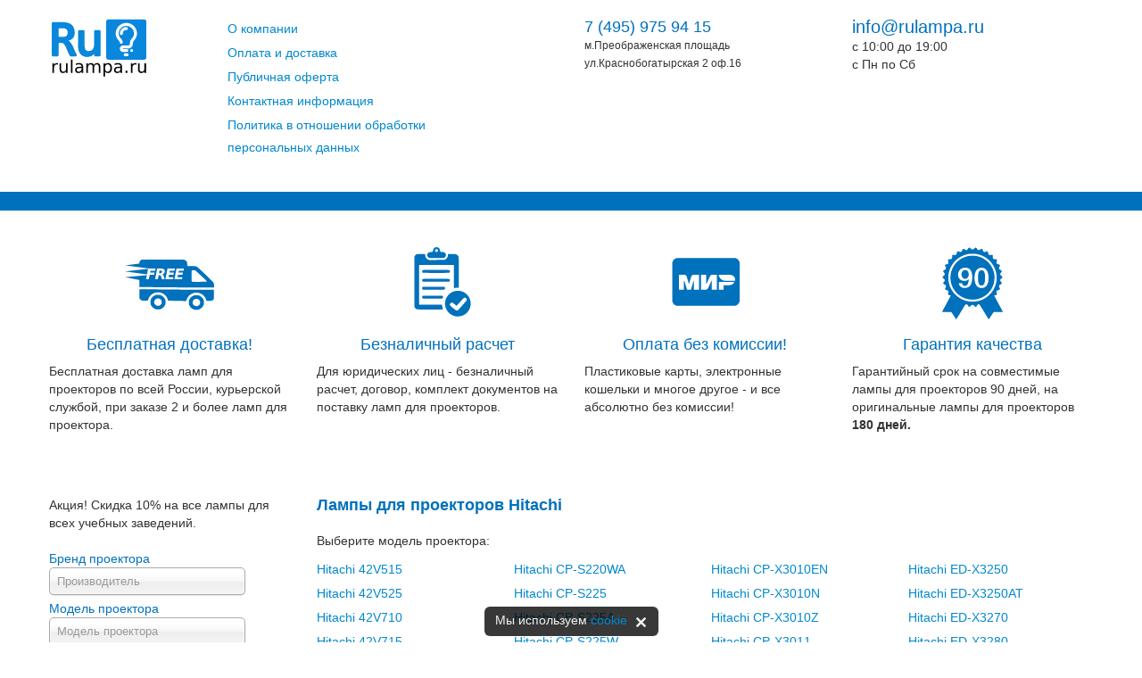

--- FILE ---
content_type: text/html; charset=utf-8
request_url: https://rulampa.ru/hitachi/
body_size: 9780
content:
<!DOCTYPE html>
<html lang="en">
<head>
  <meta charset="utf-8">
  
    <title>Лампы для проекторов Hitachi</title>

  
  <meta name="description" content="Hitachi. Лампы для проекторов. Склад в Москве.">

  <meta name="viewport" content="width=device-width, initial-scale=1.0">
  <meta name="author" content="rulampa">
  <meta name="google-site-verification" content="JWYlFH5YOKN_-8pDKF4chY0-q_wkLjI3Z_7TMHhVNc4"/>
  <link href="/static/css/bootstrap.min.css" rel="stylesheet">
  <link href="/static/css/chosen.css" rel="stylesheet">
  <link href="/static/css/rulampa.css" rel="stylesheet">
  <link href="/static/css/cookie.min.css" rel="stylesheet">
  <link href="/static/css/bootstrap-responsive.min.css" rel="stylesheet">
  <link rel="icon" href="/favicon.ico" type="image/x-icon">
  <link rel="icon" href="/favicon.svg" type="image/svg+xml">
</head>

<body>

<div id="legacy-cookie-wrap" class="legacy-cookie" style="z-index: 9999;display:none;">
	<div>
		<div class="legacy-cookie__text">
			Мы используем <a href="/policy#cookies" style="color:#08c;">cookie</a>
		</div>
		<img id="cookie-close" src="/static/img/close.svg">
	</div>
</div>

<div class="container">
  <div class="row-fluid">
    <div class="span2 header-margin">
      
        <a href="/">
          <img src="/static/img/logo.svg" alt="Лампы для проекторов RuLampa">
        </a>
      
    </div>
    <div class="span3 header-margin">
      
        <ul class="link-list">
  <li><a href="/about/">О компании</a></li>
  <li><a href="/payment/">Оплата и доставка</a></li>
  <li><a href="/offer/">Публичная оферта</a></li>
  <li><a href="/contacts/">Контактная информация</a></li>
  <li><a href="/policy/">Политика в отношении обработки персональных данных</a></li>
</ul>
      
    </div>
    <div class="span3 offset1 header-margin">
      <a class="top-phone" href="tel:+74959759415">7 (495) 975 94 15</a>
      <div class="top-address">
        <div>м.Преображенская площадь</div>
        <div>ул.Краснобогатырская 2 оф.16</div>
      </div>
    </div>
    <div class="span2 header-margin">
      <a class="top-email" href="mailto:info@rulampa.ru">info@rulampa.ru</a>
      <div>c 10:00 до 19:00</div>
      <div>c Пн по Сб</div>
    </div>
  </div>
</div>

<div class="blue-line">
</div>

<div class="container">
  <div class="row rulampa-icons-row">
    <div class="span3">
      <div class="rulampa-icon"><img src="/static/img/icon1.svg" alt="Бесплатная доставка"></div>
      <div class="rulampa-icon-head">Бесплатная доставка!</div>
      <div class="rulampa-icon-desc">Бесплатная доставка ламп для проекторов по всей России, курьерской службой, при
        заказе 2 и более ламп для проектора.
      </div>
    </div>
    <div class="span3">
      <div class="rulampa-icon"><img src="/static/img/icon2.svg" alt="Безналичный расчет"></div>
      <div class="rulampa-icon-head">Безналичный расчет</div>
      <div class="rulampa-icon-desc">Для юридических лиц - безналичный расчет, договор, комплект документов на поставку
        ламп для проекторов.
      </div>
    </div>
    <div class="span3">
      <div class="rulampa-icon"><img src="/static/img/icon3b.svg" alt="Оплата без комиссии!"></div>
      <div class="rulampa-icon-head">Оплата без комиссии!</div>
      <div class="rulampa-icon-desc">Пластиковые карты, электронные кошельки и многое другое - и все абсолютно без комиссии!</div>
    </div>
    <div class="span3">
      <div class="rulampa-icon"><img src="/static/img/icon4.svg" alt="Гарантия качества"></div>
      <div class="rulampa-icon-head">Гарантия качества</div>
      <div class="rulampa-icon-desc">Гарантийный срок на совместимые лампы для проекторов 90 дней, на оригинальные лампы
        для проекторов <strong>180 дней.</strong></div>
    </div>
  </div>
</div>

<div class="container">
  <div class="row">
    
      <div class="span3 main-col-margin">
        
          <div id="cart-wrapper">
  
</div>
        
        
          <div class="infoblock">Акция! Скидка 10% на все лампы для всех учебных заведений.<br/><br/></div>
        
        <div class="lamp-selector">
          <form>
            <div class="selector-header">Бренд проектора</div>
            <select id="brand-select" data-placeholder="Производитель" class="chzn-select">
              <option></option>
              
                <option value="3d-perception">3d Perception</option>
              
                <option value="3m">3m</option>
              
                <option value="ak">A+k</option>
              
                <option value="acer">Acer</option>
              
                <option value="acto">Acto</option>
              
                <option value="advance-electronic">Advance Electronic</option>
              
                <option value="anthem">Anthem</option>
              
                <option value="ask">Ask</option>
              
                <option value="av-plus">Av Plus</option>
              
                <option value="av-vision">Av Vision</option>
              
                <option value="avio">Avio</option>
              
                <option value="barco">Barco</option>
              
                <option value="benq">Benq</option>
              
                <option value="bonama">Bonama</option>
              
                <option value="boxlight">Boxlight</option>
              
                <option value="canon">Canon</option>
              
                <option value="christie">Christie</option>
              
                <option value="cineversum">Cineversum</option>
              
                <option value="clarity">Clarity</option>
              
                <option value="claxan">Claxan</option>
              
                <option value="compaq">Compaq</option>
              
                <option value="contra">Contra</option>
              
                <option value="costar">Costar</option>
              
                <option value="ctx">Ctx</option>
              
                <option value="davis">Davis</option>
              
                <option value="dell">Dell</option>
              
                <option value="delta">Delta</option>
              
                <option value="depthq">Depthq</option>
              
                <option value="digital-projection">Digital Projection</option>
              
                <option value="dream-vision">Dream Vision</option>
              
                <option value="dukane">Dukane</option>
              
                <option value="dynamica">Dynamica</option>
              
                <option value="e-lumax">E-lumax</option>
              
                <option value="eiki">Eiki</option>
              
                <option value="eizo">Eizo</option>
              
                <option value="elmo">Elmo</option>
              
                <option value="elux">Elux</option>
              
                <option value="epson">Epson</option>
              
                <option value="everest">Everest</option>
              
                <option value="fujitsu">Fujitsu</option>
              
                <option value="geha">Geha</option>
              
                <option value="hisense">Hisense</option>
              
                <option value="hitachi">Hitachi</option>
              
                <option value="hp">Hp</option>
              
                <option value="hustem">Hustem</option>
              
                <option value="ibm">Ibm</option>
              
                <option value="iiyama">Iiyama</option>
              
                <option value="infocus">Infocus</option>
              
                <option value="jector">Jector</option>
              
                <option value="jvc">Jvc</option>
              
                <option value="kindermann">Kindermann</option>
              
                <option value="knoll">Knoll</option>
              
                <option value="kodak">Kodak</option>
              
                <option value="lasergraphics">Lasergraphics</option>
              
                <option value="lenovo">Lenovo</option>
              
                <option value="lg">Lg</option>
              
                <option value="liesegang">Liesegang</option>
              
                <option value="lightware">Lightware</option>
              
                <option value="lumens">Lumens</option>
              
                <option value="luxeon">Luxeon</option>
              
                <option value="maginon">Maginon</option>
              
                <option value="marantz">Marantz</option>
              
                <option value="matavision">Matavision</option>
              
                <option value="matrix">Matrix</option>
              
                <option value="matsushita">Matsushita</option>
              
                <option value="mcsi">Mcsi</option>
              
                <option value="medion">Medion</option>
              
                <option value="medium">Medium</option>
              
                <option value="megapower">Megapower</option>
              
                <option value="microtek">Microtek</option>
              
                <option value="mitsubishi">Mitsubishi</option>
              
                <option value="multivision">Multivision</option>
              
                <option value="nec">Nec</option>
              
                <option value="nobo">Nobo</option>
              
                <option value="olympus">Olympus</option>
              
                <option value="optoma">Optoma</option>
              
                <option value="panasonic">Panasonic</option>
              
                <option value="pelco">Pelco</option>
              
                <option value="philips">Philips</option>
              
                <option value="pioneer">Pioneer</option>
              
                <option value="planar">Planar</option>
              
                <option value="plus">Plus</option>
              
                <option value="polaroid">Polaroid</option>
              
                <option value="premier">Premier</option>
              
                <option value="projectiondesign">Projectiondesign</option>
              
                <option value="projector-europe">Projector Europe</option>
              
                <option value="promethean">Promethean</option>
              
                <option value="proxima">Proxima</option>
              
                <option value="reflecta">Reflecta</option>
              
                <option value="ricoh">Ricoh</option>
              
                <option value="roverlight">Roverlight</option>
              
                <option value="runco">Runco</option>
              
                <option value="sagem">Sagem</option>
              
                <option value="sahara">Sahara</option>
              
                <option value="samsung">Samsung</option>
              
                <option value="sanyo">Sanyo</option>
              
                <option value="sauerwein">Sauerwein</option>
              
                <option value="saville-av">Saville Av</option>
              
                <option value="scott">Scott</option>
              
                <option value="seleco">Seleco</option>
              
                <option value="sharp">Sharp</option>
              
                <option value="sim2">Sim2</option>
              
                <option value="smart-board">Smart Board</option>
              
                <option value="smart-touch">Smart Touch</option>
              
                <option value="sony">Sony</option>
              
                <option value="studio-experience">Studio Experience</option>
              
                <option value="synelec">Synelec</option>
              
                <option value="ta">Ta</option>
              
                <option value="taxan">Taxan</option>
              
                <option value="telex">Telex</option>
              
                <option value="teq">Teq</option>
              
                <option value="themescene">Themescene</option>
              
                <option value="toshiba">Toshiba</option>
              
                <option value="triumph-board">Triumph Board</option>
              
                <option value="triumph-adler">Triumph-adler</option>
              
                <option value="umax">Umax</option>
              
                <option value="utax">Utax</option>
              
                <option value="vertex">Vertex</option>
              
                <option value="video7">Video7</option>
              
                <option value="vidikron">Vidikron</option>
              
                <option value="viewsonic">Viewsonic</option>
              
                <option value="vision">Vision</option>
              
                <option value="vivitek">Vivitek</option>
              
                <option value="vtron">VTRON</option>
              
                <option value="wolf-cinema">Wolf Cinema</option>
              
                <option value="xerox">Xerox</option>
              
                <option value="yamaha">Yamaha</option>
              
                <option value="yokogawa">Yokogawa</option>
              
                <option value="zenith">Zenith</option>
              
            </select>
            <div class="selector-header">Модель проектора</div>
            <select id="model-select" data-placeholder="Модель проектора" class="chzn-select">
              <option></option>
            </select>
          </form>
        </div>
        <div class="lamp-search">
          <div class="selector-header">Поиск</div>
          <form action="/search/" method="get">
            <div class="input-append">
              <input class="span2" type="text" name="q" placeholder="Поиск"
                     >
              <button class="btn" type="submit"><span><i class="icon-search"></i></span></button>
            </div>
          </form>
        </div>
        <div>
          <a href="https://zakupki.mos.ru/#/suppliers/1284658"><img src="/static/img/pp_logo.svg"
                                                                    alt="Я зарегистрирован на Портале Поставщиков"></a>
        </div>

      </div>
    
    
      <div class="span9 main-block-margin">
        
    <h1>Лампы для проекторов Hitachi</h1>
    <p>Выберите модель проектора:</p>
  
    <ul class="link-list link-list__multicolumn">
      
            <li><a href="/hitachi/42v515/">Hitachi 42V515</a></li>
        
            <li><a href="/hitachi/42v525/">Hitachi 42V525</a></li>
        
            <li><a href="/hitachi/42v710/">Hitachi 42V710</a></li>
        
            <li><a href="/hitachi/42v715/">Hitachi 42V715</a></li>
        
            <li><a href="/hitachi/50c10/">Hitachi 50C10</a></li>
        
            <li><a href="/hitachi/50c20/">Hitachi 50C20</a></li>
        
            <li><a href="/hitachi/50v500/">Hitachi 50V500</a></li>
        
            <li><a href="/hitachi/50v500g/">Hitachi 50V500G</a></li>
        
            <li><a href="/hitachi/50v525e/">Hitachi 50V525E</a></li>
        
            <li><a href="/hitachi/50v710/">Hitachi 50V710</a></li>
        
            <li><a href="/hitachi/50v715/">Hitachi 50V715</a></li>
        
            <li><a href="/hitachi/50v720/">Hitachi 50V720</a></li>
        
            <li><a href="/hitachi/50vf820/">Hitachi 50VF820</a></li>
        
            <li><a href="/hitachi/50vg825/">Hitachi 50VG825</a></li>
        
            <li><a href="/hitachi/50vs69a/">Hitachi 50VS69A</a></li>
        
            <li><a href="/hitachi/50vs810/">Hitachi 50VS810</a></li>
        
            <li><a href="/hitachi/50vs810a/">Hitachi 50VS810A</a></li>
        
            <li><a href="/hitachi/50vx500/">Hitachi 50VX500</a></li>
        
            <li><a href="/hitachi/50vx915/">Hitachi 50VX915</a></li>
        
            <li><a href="/hitachi/55vg825/">Hitachi 55VG825</a></li>
        
            <li><a href="/hitachi/55vs69/">Hitachi 55VS69</a></li>
        
            <li><a href="/hitachi/60v500/">Hitachi 60V500</a></li>
        
            <li><a href="/hitachi/60v525e/">Hitachi 60V525E</a></li>
        
            <li><a href="/hitachi/60v710/">Hitachi 60V710</a></li>
        
            <li><a href="/hitachi/60v715/">Hitachi 60V715</a></li>
        
            <li><a href="/hitachi/60vf820/">Hitachi 60VF820</a></li>
        
            <li><a href="/hitachi/60vg825/">Hitachi 60VG825</a></li>
        
            <li><a href="/hitachi/60vs810/">Hitachi 60VS810</a></li>
        
            <li><a href="/hitachi/60vs810a/">Hitachi 60VS810A</a></li>
        
            <li><a href="/hitachi/60vx500/">Hitachi 60VX500</a></li>
        
            <li><a href="/hitachi/60vx915/">Hitachi 60VX915</a></li>
        
            <li><a href="/hitachi/62vs69a/">Hitachi 62VS69A</a></li>
        
            <li><a href="/hitachi/70vs810/">Hitachi 70VS810</a></li>
        
            <li><a href="/hitachi/70vx915/">Hitachi 70VX915</a></li>
        
            <li><a href="/hitachi/bz-1/">Hitachi BZ-1</a></li>
        
            <li><a href="/hitachi/bz-1m/">Hitachi BZ-1M</a></li>
        
            <li><a href="/hitachi/c50-ld7000/">Hitachi C50-LD7000</a></li>
        
            <li><a href="/hitachi/cp-a100/">Hitachi CP-A100</a></li>
        
            <li><a href="/hitachi/cp-a100j/">Hitachi CP-A100J</a></li>
        
            <li><a href="/hitachi/cp-a101/">Hitachi CP-A101</a></li>
        
            <li><a href="/hitachi/cp-a200/">Hitachi CP-A200</a></li>
        
            <li><a href="/hitachi/cp-a220n/">Hitachi CP-A220N</a></li>
        
            <li><a href="/hitachi/cp-a221n/">Hitachi CP-A221N</a></li>
        
            <li><a href="/hitachi/cp-a221nm/">Hitachi CP-A221NM</a></li>
        
            <li><a href="/hitachi/cp-a222wn/">Hitachi CP-A222WN</a></li>
        
            <li><a href="/hitachi/cp-a250nl/">Hitachi CP-A250NL</a></li>
        
            <li><a href="/hitachi/cp-a3/">Hitachi CP-A3</a></li>
        
            <li><a href="/hitachi/cp-a300n/">Hitachi CP-A300N</a></li>
        
            <li><a href="/hitachi/cp-a301n/">Hitachi CP-A301N</a></li>
        
            <li><a href="/hitachi/cp-a301nm/">Hitachi CP-A301NM</a></li>
        
            <li><a href="/hitachi/cp-a302wn/">Hitachi CP-A302WN</a></li>
        
            <li><a href="/hitachi/cp-a52/">Hitachi CP-A52</a></li>
        
            <li><a href="/hitachi/cp-aw100n/">Hitachi CP-AW100N</a></li>
        
            <li><a href="/hitachi/cp-aw250n/">Hitachi CP-AW250N</a></li>
        
            <li><a href="/hitachi/cp-aw250nm/">Hitachi CP-AW250NM</a></li>
        
            <li><a href="/hitachi/cp-aw2519n/">Hitachi CP-AW2519N</a></li>
        
            <li><a href="/hitachi/cp-aw2519nm/">Hitachi CP-AW2519NM</a></li>
        
            <li><a href="/hitachi/cp-aw251n/">Hitachi CP-AW251N</a></li>
        
            <li><a href="/hitachi/cp-aw251nm/">Hitachi CP-AW251NM</a></li>
        
            <li><a href="/hitachi/cp-aw252wn/">Hitachi CP-AW252WN</a></li>
        
            <li><a href="/hitachi/cp-ax3003/">Hitachi CP-AX3003</a></li>
        
            <li><a href="/hitachi/cp-d10/">Hitachi CP-D10</a></li>
        
            <li><a href="/hitachi/cp-d20/">Hitachi CP-D20</a></li>
        
            <li><a href="/hitachi/cp-d31n/">Hitachi CP-D31N</a></li>
        
            <li><a href="/hitachi/cp-dw10n/">Hitachi CP-DW10N</a></li>
        
            <li><a href="/hitachi/cp-ex250n/">Hitachi CP-EX250N</a></li>
        
            <li><a href="/hitachi/cp-ex251n/">Hitachi CP-EX251N</a></li>
        
            <li><a href="/hitachi/cp-ex303/">Hitachi CP-EX303</a></li>
        
            <li><a href="/hitachi/cp-hs1000/">Hitachi CP-HS1000</a></li>
        
            <li><a href="/hitachi/cp-hs1050/">Hitachi CP-HS1050</a></li>
        
            <li><a href="/hitachi/cp-hs1060/">Hitachi CP-HS1060</a></li>
        
            <li><a href="/hitachi/cp-hs1090/">Hitachi CP-HS1090</a></li>
        
            <li><a href="/hitachi/cp-hs2000/">Hitachi CP-HS2000</a></li>
        
            <li><a href="/hitachi/cp-hs2050/">Hitachi CP-HS2050</a></li>
        
            <li><a href="/hitachi/cp-hs800/">Hitachi CP-HS800</a></li>
        
            <li><a href="/hitachi/cp-hs900/">Hitachi CP-HS900</a></li>
        
            <li><a href="/hitachi/cp-hs980/">Hitachi CP-HS980</a></li>
        
            <li><a href="/hitachi/cp-hs982/">Hitachi CP-HS982</a></li>
        
            <li><a href="/hitachi/cp-hs982c/">Hitachi CP-HS982C</a></li>
        
            <li><a href="/hitachi/cp-hs985/">Hitachi CP-HS985</a></li>
        
            <li><a href="/hitachi/cp-hsx8500/">Hitachi CP-HSX8500</a></li>
        
            <li><a href="/hitachi/cp-hx1080/">Hitachi CP-HX1080</a></li>
        
            <li><a href="/hitachi/cp-hx1085/">Hitachi CP-HX1085</a></li>
        
            <li><a href="/hitachi/cp-hx1090/">Hitachi CP-HX1090</a></li>
        
            <li><a href="/hitachi/cp-hx1098/">Hitachi CP-HX1098</a></li>
        
            <li><a href="/hitachi/cp-hx2000/">Hitachi CP-HX2000</a></li>
        
            <li><a href="/hitachi/cp-hx2020/">Hitachi CP-HX2020</a></li>
        
            <li><a href="/hitachi/cp-hx2060/">Hitachi CP-HX2060</a></li>
        
            <li><a href="/hitachi/cp-hx2075/">Hitachi CP-HX2075</a></li>
        
            <li><a href="/hitachi/cp-hx2080/">Hitachi CP-HX2080</a></li>
        
            <li><a href="/hitachi/cp-hx2175/">Hitachi CP-HX2175</a></li>
        
            <li><a href="/hitachi/cp-hx3080/">Hitachi CP-HX3080</a></li>
        
            <li><a href="/hitachi/cp-hx3180/">Hitachi CP-HX3180</a></li>
        
            <li><a href="/hitachi/cp-hx3188/">Hitachi CP-HX3188</a></li>
        
            <li><a href="/hitachi/cp-hx3280/">Hitachi CP-HX3280</a></li>
        
            <li><a href="/hitachi/cp-hx4050/">Hitachi CP-HX4050</a></li>
        
            <li><a href="/hitachi/cp-hx4060/">Hitachi CP-HX4060</a></li>
        
            <li><a href="/hitachi/cp-hx5000/">Hitachi CP-HX5000</a></li>
        
            <li><a href="/hitachi/cp-hx6000/">Hitachi CP-HX6000</a></li>
        
            <li><a href="/hitachi/cp-hx6300/">Hitachi CP-HX6300</a></li>
        
            <li><a href="/hitachi/cp-hx6500/">Hitachi CP-HX6500</a></li>
        
            <li><a href="/hitachi/cp-hx6500a/">Hitachi CP-HX6500A</a></li>
        
            <li><a href="/hitachi/cp-hx990/">Hitachi CP-HX990</a></li>
        
            <li><a href="/hitachi/cp-hx992/">Hitachi CP-HX992</a></li>
        
            <li><a href="/hitachi/cp-hx995/">Hitachi CP-HX995</a></li>
        
            <li><a href="/hitachi/cp-l955/">Hitachi CP-L955</a></li>
        
            <li><a href="/hitachi/cp-rs55/">Hitachi CP-RS55</a></li>
        
            <li><a href="/hitachi/cp-rs55w/">Hitachi CP-RS55W</a></li>
        
            <li><a href="/hitachi/cp-rs56/">Hitachi CP-RS56</a></li>
        
            <li><a href="/hitachi/cp-rs57/">Hitachi CP-RS57</a></li>
        
            <li><a href="/hitachi/cp-rx60/">Hitachi CP-RX60</a></li>
        
            <li><a href="/hitachi/cp-rx60z/">Hitachi CP-RX60Z</a></li>
        
            <li><a href="/hitachi/cp-rx61/">Hitachi CP-RX61</a></li>
        
            <li><a href="/hitachi/cp-rx61-2/">Hitachi CP-RX61+</a></li>
        
            <li><a href="/hitachi/cp-rx70/">Hitachi CP-RX70</a></li>
        
            <li><a href="/hitachi/cp-rx70w/">Hitachi CP-RX70W</a></li>
        
            <li><a href="/hitachi/cp-rx78/">Hitachi CP-RX78</a></li>
        
            <li><a href="/hitachi/cp-rx78w/">Hitachi CP-RX78W</a></li>
        
            <li><a href="/hitachi/cp-rx79/">Hitachi CP-RX79</a></li>
        
            <li><a href="/hitachi/cp-rx80/">Hitachi CP-RX80</a></li>
        
            <li><a href="/hitachi/cp-rx80w/">Hitachi CP-RX80W</a></li>
        
            <li><a href="/hitachi/cp-rx82/">Hitachi CP-RX82</a></li>
        
            <li><a href="/hitachi/cp-rx94/">Hitachi CP-RX94</a></li>
        
            <li><a href="/hitachi/cp-s210f/">Hitachi CP-S210F</a></li>
        
            <li><a href="/hitachi/cp-s210t/">Hitachi CP-S210T</a></li>
        
            <li><a href="/hitachi/cp-s210w/">Hitachi CP-S210W</a></li>
        
            <li><a href="/hitachi/cp-s210wf/">Hitachi CP-S210WF</a></li>
        
            <li><a href="/hitachi/cp-s210wt/">Hitachi CP-S210WT</a></li>
        
            <li><a href="/hitachi/cp-s220/">Hitachi CP-S220</a></li>
        
            <li><a href="/hitachi/cp-s220a/">Hitachi CP-S220A</a></li>
        
            <li><a href="/hitachi/cp-s220w/">Hitachi CP-S220W</a></li>
        
            <li><a href="/hitachi/cp-s220wa/">Hitachi CP-S220WA</a></li>
        
            <li><a href="/hitachi/cp-s225/">Hitachi CP-S225</a></li>
        
            <li><a href="/hitachi/cp-s225a/">Hitachi CP-S225A</a></li>
        
            <li><a href="/hitachi/cp-s225w/">Hitachi CP-S225W</a></li>
        
            <li><a href="/hitachi/cp-s225wat/">Hitachi CP-S225WAT</a></li>
        
            <li><a href="/hitachi/cp-s225wt/">Hitachi CP-S225WT</a></li>
        
            <li><a href="/hitachi/cp-s235/">Hitachi CP-S235</a></li>
        
            <li><a href="/hitachi/cp-s235w/">Hitachi CP-S235W</a></li>
        
            <li><a href="/hitachi/cp-s240/">Hitachi CP-S240</a></li>
        
            <li><a href="/hitachi/cp-s245/">Hitachi CP-S245</a></li>
        
            <li><a href="/hitachi/cp-s270/">Hitachi CP-S270</a></li>
        
            <li><a href="/hitachi/cp-s270w/">Hitachi CP-S270W</a></li>
        
            <li><a href="/hitachi/cp-s310/">Hitachi CP-S310</a></li>
        
            <li><a href="/hitachi/cp-s310w/">Hitachi CP-S310W</a></li>
        
            <li><a href="/hitachi/cp-s317/">Hitachi CP-S317</a></li>
        
            <li><a href="/hitachi/cp-s318/">Hitachi CP-S318</a></li>
        
            <li><a href="/hitachi/cp-s318w/">Hitachi CP-S318W</a></li>
        
            <li><a href="/hitachi/cp-s318wt/">Hitachi CP-S318WT</a></li>
        
            <li><a href="/hitachi/cp-s328w/">Hitachi CP-S328W</a></li>
        
            <li><a href="/hitachi/cp-s328wt/">Hitachi CP-S328WT</a></li>
        
            <li><a href="/hitachi/cp-s335/">Hitachi CP-S335</a></li>
        
            <li><a href="/hitachi/cp-s335w/">Hitachi CP-S335W</a></li>
        
            <li><a href="/hitachi/cp-s370/">Hitachi CP-S370</a></li>
        
            <li><a href="/hitachi/cp-s370w/">Hitachi CP-S370W</a></li>
        
            <li><a href="/hitachi/cp-s380w/">Hitachi CP-S380W</a></li>
        
            <li><a href="/hitachi/cp-s385w/">Hitachi CP-S385W</a></li>
        
            <li><a href="/hitachi/cp-s420/">Hitachi CP-S420</a></li>
        
            <li><a href="/hitachi/cp-s420w/">Hitachi CP-S420W</a></li>
        
            <li><a href="/hitachi/cp-s420wa/">Hitachi CP-S420WA</a></li>
        
            <li><a href="/hitachi/cp-s830/">Hitachi CP-S830</a></li>
        
            <li><a href="/hitachi/cp-s833/">Hitachi CP-S833</a></li>
        
            <li><a href="/hitachi/cp-s840/">Hitachi CP-S840</a></li>
        
            <li><a href="/hitachi/cp-s840a/">Hitachi CP-S840A</a></li>
        
            <li><a href="/hitachi/cp-s840b/">Hitachi CP-S840B</a></li>
        
            <li><a href="/hitachi/cp-s840w/">Hitachi CP-S840W</a></li>
        
            <li><a href="/hitachi/cp-s840wa/">Hitachi CP-S840WA</a></li>
        
            <li><a href="/hitachi/cp-s840wb/">Hitachi CP-S840WB</a></li>
        
            <li><a href="/hitachi/cp-s845/">Hitachi CP-S845</a></li>
        
            <li><a href="/hitachi/cp-s845w/">Hitachi CP-S845W</a></li>
        
            <li><a href="/hitachi/cp-s845wa/">Hitachi CP-S845WA</a></li>
        
            <li><a href="/hitachi/cp-s850/">Hitachi CP-S850</a></li>
        
            <li><a href="/hitachi/cp-s860/">Hitachi CP-S860</a></li>
        
            <li><a href="/hitachi/cp-s860w/">Hitachi CP-S860W</a></li>
        
            <li><a href="/hitachi/cp-s935w/">Hitachi CP-S935W</a></li>
        
            <li><a href="/hitachi/cp-s938w/">Hitachi CP-S938W</a></li>
        
            <li><a href="/hitachi/cp-s958w/">Hitachi CP-S958W</a></li>
        
            <li><a href="/hitachi/cp-s960/">Hitachi CP-S960</a></li>
        
            <li><a href="/hitachi/cp-s960w/">Hitachi CP-S960W</a></li>
        
            <li><a href="/hitachi/cp-s960wa/">Hitachi CP-S960WA</a></li>
        
            <li><a href="/hitachi/cp-s970w/">Hitachi CP-S970W</a></li>
        
            <li><a href="/hitachi/cp-s995/">Hitachi CP-S995</a></li>
        
            <li><a href="/hitachi/cp-sx12000/">Hitachi CP-SX12000</a></li>
        
            <li><a href="/hitachi/cp-sx1350/">Hitachi CP-SX1350</a></li>
        
            <li><a href="/hitachi/cp-sx1350w/">Hitachi CP-SX1350W</a></li>
        
            <li><a href="/hitachi/cp-sx380/">Hitachi CP-SX380</a></li>
        
            <li><a href="/hitachi/cp-sx500/">Hitachi CP-SX500</a></li>
        
            <li><a href="/hitachi/cp-sx5500/">Hitachi CP-SX5500</a></li>
        
            <li><a href="/hitachi/cp-sx5600/">Hitachi CP-SX5600</a></li>
        
            <li><a href="/hitachi/cp-sx5600w/">Hitachi CP-SX5600W</a></li>
        
            <li><a href="/hitachi/cp-sx635/">Hitachi CP-SX635</a></li>
        
            <li><a href="/hitachi/cp-wu5500/">Hitachi CP-WU5500</a></li>
        
            <li><a href="/hitachi/cp-wu8440/">Hitachi CP-WU8440</a></li>
        
            <li><a href="/hitachi/cp-wux645/">Hitachi CP-WUX645</a></li>
        
            <li><a href="/hitachi/cp-wux645n/">Hitachi CP-WUX645N</a></li>
        
            <li><a href="/hitachi/cp-wx11000/">Hitachi CP-WX11000</a></li>
        
            <li><a href="/hitachi/cp-wx12/">Hitachi CP-WX12</a></li>
        
            <li><a href="/hitachi/cp-wx2515wn/">Hitachi CP-WX2515WN</a></li>
        
            <li><a href="/hitachi/cp-wx3011n/">Hitachi CP-WX3011N</a></li>
        
            <li><a href="/hitachi/cp-wx3014wn/">Hitachi CP-WX3014WN</a></li>
        
            <li><a href="/hitachi/cp-wx401/">Hitachi CP-WX401</a></li>
        
            <li><a href="/hitachi/cp-wx4021/">Hitachi CP-WX4021</a></li>
        
            <li><a href="/hitachi/cp-wx410/">Hitachi CP-WX410</a></li>
        
            <li><a href="/hitachi/cp-wx5021/">Hitachi CP-WX5021</a></li>
        
            <li><a href="/hitachi/cp-wx5021n/">Hitachi CP-WX5021N</a></li>
        
            <li><a href="/hitachi/cp-wx625w/">Hitachi CP-WX625W</a></li>
        
            <li><a href="/hitachi/cp-wx8/">Hitachi CP-WX8</a></li>
        
            <li><a href="/hitachi/cp-wx8240/">Hitachi CP-WX8240</a></li>
        
            <li><a href="/hitachi/cp-wx8gf/">Hitachi CP-WX8GF</a></li>
        
            <li><a href="/hitachi/cp-x1/">Hitachi CP-X1</a></li>
        
            <li><a href="/hitachi/cp-x10000/">Hitachi CP-X10000</a></li>
        
            <li><a href="/hitachi/cp-x11000/">Hitachi CP-X11000</a></li>
        
            <li><a href="/hitachi/cp-x1200/">Hitachi CP-X1200</a></li>
        
            <li><a href="/hitachi/cp-x1200w/">Hitachi CP-X1200W</a></li>
        
            <li><a href="/hitachi/cp-x1200wa/">Hitachi CP-X1200WA</a></li>
        
            <li><a href="/hitachi/cp-x1230/">Hitachi CP-X1230</a></li>
        
            <li><a href="/hitachi/cp-x1250/">Hitachi CP-X1250</a></li>
        
            <li><a href="/hitachi/cp-x1250j/">Hitachi CP-X1250J</a></li>
        
            <li><a href="/hitachi/cp-x1350/">Hitachi CP-X1350</a></li>
        
            <li><a href="/hitachi/cp-x2/">Hitachi CP-X2</a></li>
        
            <li><a href="/hitachi/cp-x200/">Hitachi CP-X200</a></li>
        
            <li><a href="/hitachi/cp-x201/">Hitachi CP-X201</a></li>
        
            <li><a href="/hitachi/cp-x2010/">Hitachi CP-X2010</a></li>
        
            <li><a href="/hitachi/cp-x2010n/">Hitachi CP-X2010N</a></li>
        
            <li><a href="/hitachi/cp-x2011/">Hitachi CP-X2011</a></li>
        
            <li><a href="/hitachi/cp-x2011n/">Hitachi CP-X2011N</a></li>
        
            <li><a href="/hitachi/cp-x2021/">Hitachi CP-X2021</a></li>
        
            <li><a href="/hitachi/cp-x2021wn/">Hitachi CP-X2021WN</a></li>
        
            <li><a href="/hitachi/cp-x205/">Hitachi CP-X205</a></li>
        
            <li><a href="/hitachi/cp-x206/">Hitachi CP-X206</a></li>
        
            <li><a href="/hitachi/cp-x240/">Hitachi CP-X240</a></li>
        
            <li><a href="/hitachi/cp-x250/">Hitachi CP-X250</a></li>
        
            <li><a href="/hitachi/cp-x251/">Hitachi CP-X251</a></li>
        
            <li><a href="/hitachi/cp-x2510e/">Hitachi CP-X2510E</a></li>
        
            <li><a href="/hitachi/cp-x2510en/">Hitachi CP-X2510EN</a></li>
        
            <li><a href="/hitachi/cp-x2510z/">Hitachi CP-X2510Z</a></li>
        
            <li><a href="/hitachi/cp-x2511/">Hitachi CP-X2511</a></li>
        
            <li><a href="/hitachi/cp-x2511n/">Hitachi CP-X2511N</a></li>
        
            <li><a href="/hitachi/cp-x2514wn/">Hitachi CP-X2514WN</a></li>
        
            <li><a href="/hitachi/cp-x2515wn/">Hitachi CP-X2515WN</a></li>
        
            <li><a href="/hitachi/cp-x2521/">Hitachi CP-X2521</a></li>
        
            <li><a href="/hitachi/cp-x2521wn/">Hitachi CP-X2521WN</a></li>
        
            <li><a href="/hitachi/cp-x253/">Hitachi CP-X253</a></li>
        
            <li><a href="/hitachi/cp-x255/">Hitachi CP-X255</a></li>
        
            <li><a href="/hitachi/cp-x256/">Hitachi CP-X256</a></li>
        
            <li><a href="/hitachi/cp-x260/">Hitachi CP-X260</a></li>
        
            <li><a href="/hitachi/cp-x264/">Hitachi CP-X264</a></li>
        
            <li><a href="/hitachi/cp-x265/">Hitachi CP-X265</a></li>
        
            <li><a href="/hitachi/cp-x267/">Hitachi CP-X267</a></li>
        
            <li><a href="/hitachi/cp-x268/">Hitachi CP-X268</a></li>
        
            <li><a href="/hitachi/cp-x268a/">Hitachi CP-X268A</a></li>
        
            <li><a href="/hitachi/cp-x270/">Hitachi CP-X270</a></li>
        
            <li><a href="/hitachi/cp-x275/">Hitachi CP-X275</a></li>
        
            <li><a href="/hitachi/cp-x275w/">Hitachi CP-X275W</a></li>
        
            <li><a href="/hitachi/cp-x275wa/">Hitachi CP-X275WA</a></li>
        
            <li><a href="/hitachi/cp-x275wt/">Hitachi CP-X275WT</a></li>
        
            <li><a href="/hitachi/cp-x3/">Hitachi CP-X3</a></li>
        
            <li><a href="/hitachi/cp-x30/">Hitachi CP-X30</a></li>
        
            <li><a href="/hitachi/cp-x300/">Hitachi CP-X300</a></li>
        
            <li><a href="/hitachi/cp-x301/">Hitachi CP-X301</a></li>
        
            <li><a href="/hitachi/cp-x3010/">Hitachi CP-X3010</a></li>
        
            <li><a href="/hitachi/cp-x3010e/">Hitachi CP-X3010E</a></li>
        
            <li><a href="/hitachi/cp-x3010en/">Hitachi CP-X3010EN</a></li>
        
            <li><a href="/hitachi/cp-x3010n/">Hitachi CP-X3010N</a></li>
        
            <li><a href="/hitachi/cp-x3010z/">Hitachi CP-X3010Z</a></li>
        
            <li><a href="/hitachi/cp-x3011/">Hitachi CP-X3011</a></li>
        
            <li><a href="/hitachi/cp-x3011n/">Hitachi CP-X3011N</a></li>
        
            <li><a href="/hitachi/cp-x3014wn/">Hitachi CP-X3014WN</a></li>
        
            <li><a href="/hitachi/cp-x3021wn/">Hitachi CP-X3021WN</a></li>
        
            <li><a href="/hitachi/cp-x305/">Hitachi CP-X305</a></li>
        
            <li><a href="/hitachi/cp-x306/">Hitachi CP-X306</a></li>
        
            <li><a href="/hitachi/cp-x32/">Hitachi CP-X32</a></li>
        
            <li><a href="/hitachi/cp-x320/">Hitachi CP-X320</a></li>
        
            <li><a href="/hitachi/cp-x320w/">Hitachi CP-X320W</a></li>
        
            <li><a href="/hitachi/cp-x325/">Hitachi CP-X325</a></li>
        
            <li><a href="/hitachi/cp-x325w/">Hitachi CP-X325W</a></li>
        
            <li><a href="/hitachi/cp-x327/">Hitachi CP-X327</a></li>
        
            <li><a href="/hitachi/cp-x327w/">Hitachi CP-X327W</a></li>
        
            <li><a href="/hitachi/cp-x328/">Hitachi CP-X328</a></li>
        
            <li><a href="/hitachi/cp-x328wt/">Hitachi CP-X328WT</a></li>
        
            <li><a href="/hitachi/cp-x335/">Hitachi CP-X335</a></li>
        
            <li><a href="/hitachi/cp-x340/">Hitachi CP-X340</a></li>
        
            <li><a href="/hitachi/cp-x340w/">Hitachi CP-X340W</a></li>
        
            <li><a href="/hitachi/cp-x345/">Hitachi CP-X345</a></li>
        
            <li><a href="/hitachi/cp-x345w/">Hitachi CP-X345W</a></li>
        
            <li><a href="/hitachi/cp-x345wf/">Hitachi CP-X345WF</a></li>
        
            <li><a href="/hitachi/cp-x3511/">Hitachi CP-X3511</a></li>
        
            <li><a href="/hitachi/cp-x380/">Hitachi CP-X380</a></li>
        
            <li><a href="/hitachi/cp-x385/">Hitachi CP-X385</a></li>
        
            <li><a href="/hitachi/cp-x385w/">Hitachi CP-X385W</a></li>
        
            <li><a href="/hitachi/cp-x4/">Hitachi CP-X4</a></li>
        
            <li><a href="/hitachi/cp-x400/">Hitachi CP-X400</a></li>
        
            <li><a href="/hitachi/cp-x401/">Hitachi CP-X401</a></li>
        
            <li><a href="/hitachi/cp-x4011n/">Hitachi CP-X4011N</a></li>
        
            <li><a href="/hitachi/cp-x4014wn/">Hitachi CP-X4014WN</a></li>
        
            <li><a href="/hitachi/cp-x4015wn/">Hitachi CP-X4015WN</a></li>
        
            <li><a href="/hitachi/cp-x4020/">Hitachi CP-X4020</a></li>
        
            <li><a href="/hitachi/cp-x4020e/">Hitachi CP-X4020E</a></li>
        
            <li><a href="/hitachi/cp-x4021n/">Hitachi CP-X4021N</a></li>
        
            <li><a href="/hitachi/cp-x417/">Hitachi CP-X417</a></li>
        
            <li><a href="/hitachi/cp-x417wf/">Hitachi CP-X417WF</a></li>
        
            <li><a href="/hitachi/cp-x430/">Hitachi CP-X430</a></li>
        
            <li><a href="/hitachi/cp-x430w/">Hitachi CP-X430W</a></li>
        
            <li><a href="/hitachi/cp-x430wa/">Hitachi CP-X430WA</a></li>
        
            <li><a href="/hitachi/cp-x440/">Hitachi CP-X440</a></li>
        
            <li><a href="/hitachi/cp-x443/">Hitachi CP-X443</a></li>
        
            <li><a href="/hitachi/cp-x444/">Hitachi CP-X444</a></li>
        
            <li><a href="/hitachi/cp-x445w/">Hitachi CP-X445W</a></li>
        
            <li><a href="/hitachi/cp-x467/">Hitachi CP-X467</a></li>
        
            <li><a href="/hitachi/cp-x5/">Hitachi CP-X5</a></li>
        
            <li><a href="/hitachi/cp-x5021/">Hitachi CP-X5021</a></li>
        
            <li><a href="/hitachi/cp-x5021n/">Hitachi CP-X5021N</a></li>
        
            <li><a href="/hitachi/cp-x505/">Hitachi CP-X505</a></li>
        
            <li><a href="/hitachi/cp-x5w/">Hitachi CP-X5W</a></li>
        
            <li><a href="/hitachi/cp-x6/">Hitachi CP-X6</a></li>
        
            <li><a href="/hitachi/cp-x600/">Hitachi CP-X600</a></li>
        
            <li><a href="/hitachi/cp-x605/">Hitachi CP-X605</a></li>
        
            <li><a href="/hitachi/cp-x605w/">Hitachi CP-X605W</a></li>
        
            <li><a href="/hitachi/cp-x608/">Hitachi CP-X608</a></li>
        
            <li><a href="/hitachi/cp-x615/">Hitachi CP-X615</a></li>
        
            <li><a href="/hitachi/cp-x7/">Hitachi CP-X7</a></li>
        
            <li><a href="/hitachi/cp-x705/">Hitachi CP-X705</a></li>
        
            <li><a href="/hitachi/cp-x8/">Hitachi CP-X8</a></li>
        
            <li><a href="/hitachi/cp-x807/">Hitachi CP-X807</a></li>
        
            <li><a href="/hitachi/cp-x809/">Hitachi CP-X809</a></li>
        
            <li><a href="/hitachi/cp-x809w/">Hitachi CP-X809W</a></li>
        
            <li><a href="/hitachi/cp-x8225/">Hitachi CP-X8225</a></li>
        
            <li><a href="/hitachi/cp-x840wa/">Hitachi CP-X840WA</a></li>
        
            <li><a href="/hitachi/cp-x860w/">Hitachi CP-X860W</a></li>
        
            <li><a href="/hitachi/cp-x880/">Hitachi CP-X880</a></li>
        
            <li><a href="/hitachi/cp-x880w/">Hitachi CP-X880W</a></li>
        
            <li><a href="/hitachi/cp-x885/">Hitachi CP-X885</a></li>
        
            <li><a href="/hitachi/cp-x885w/">Hitachi CP-X885W</a></li>
        
            <li><a href="/hitachi/cp-x9/">Hitachi CP-X9</a></li>
        
            <li><a href="/hitachi/cp-x9110/">Hitachi CP-X9110</a></li>
        
            <li><a href="/hitachi/cp-x935/">Hitachi CP-X935</a></li>
        
            <li><a href="/hitachi/cp-x935w/">Hitachi CP-X935W</a></li>
        
            <li><a href="/hitachi/cp-x938/">Hitachi CP-X938</a></li>
        
            <li><a href="/hitachi/cp-x938b/">Hitachi CP-X938B</a></li>
        
            <li><a href="/hitachi/cp-x938wb/">Hitachi CP-X938WB</a></li>
        
            <li><a href="/hitachi/cp-x938z/">Hitachi CP-X938Z</a></li>
        
            <li><a href="/hitachi/cp-x940/">Hitachi CP-X940</a></li>
        
            <li><a href="/hitachi/cp-x940b/">Hitachi CP-X940B</a></li>
        
            <li><a href="/hitachi/cp-x940wa/">Hitachi CP-X940WA</a></li>
        
            <li><a href="/hitachi/cp-x940wb/">Hitachi CP-X940WB</a></li>
        
            <li><a href="/hitachi/cp-x955/">Hitachi CP-X955</a></li>
        
            <li><a href="/hitachi/cp-x955e/">Hitachi CP-X955E</a></li>
        
            <li><a href="/hitachi/cp-x955w/">Hitachi CP-X955W</a></li>
        
            <li><a href="/hitachi/cp-x958w/">Hitachi CP-X958W</a></li>
        
            <li><a href="/hitachi/cp-x960/">Hitachi CP-X960</a></li>
        
            <li><a href="/hitachi/cp-x960a/">Hitachi CP-X960A</a></li>
        
            <li><a href="/hitachi/cp-x960w/">Hitachi CP-X960W</a></li>
        
            <li><a href="/hitachi/cp-x960wa/">Hitachi CP-X960WA</a></li>
        
            <li><a href="/hitachi/cp-x970/">Hitachi CP-X970</a></li>
        
            <li><a href="/hitachi/cp-x980/">Hitachi CP-X980</a></li>
        
            <li><a href="/hitachi/cp-x980w/">Hitachi CP-X980W</a></li>
        
            <li><a href="/hitachi/cp-x985w/">Hitachi CP-X985W</a></li>
        
            <li><a href="/hitachi/cp-x990/">Hitachi CP-X990</a></li>
        
            <li><a href="/hitachi/cp-x990w/">Hitachi CP-X990W</a></li>
        
            <li><a href="/hitachi/cp-x995/">Hitachi CP-X995</a></li>
        
            <li><a href="/hitachi/cp-x995w/">Hitachi CP-X995W</a></li>
        
            <li><a href="/hitachi/cp-xw410/">Hitachi CP-XW410</a></li>
        
            <li><a href="/hitachi/cpwx8/">Hitachi CPWX8</a></li>
        
            <li><a href="/hitachi/cpx1/">Hitachi CPX1</a></li>
        
            <li><a href="/hitachi/cpx7/">Hitachi CPX7</a></li>
        
            <li><a href="/hitachi/cpx8/">Hitachi CPX8</a></li>
        
            <li><a href="/hitachi/cpx9/">Hitachi CPX9</a></li>
        
            <li><a href="/hitachi/ed-a10/">Hitachi ED-A10</a></li>
        
            <li><a href="/hitachi/ed-a100/">Hitachi ED-A100</a></li>
        
            <li><a href="/hitachi/ed-a100j/">Hitachi ED-A100J</a></li>
        
            <li><a href="/hitachi/ed-a101/">Hitachi ED-A101</a></li>
        
            <li><a href="/hitachi/ed-a111/">Hitachi ED-A111</a></li>
        
            <li><a href="/hitachi/ed-a220nm/">Hitachi ED-A220NM</a></li>
        
            <li><a href="/hitachi/ed-a6/">Hitachi ED-A6</a></li>
        
            <li><a href="/hitachi/ed-aw110n/">Hitachi ED-AW110N</a></li>
        
            <li><a href="/hitachi/ed-d10n/">Hitachi ED-D10N</a></li>
        
            <li><a href="/hitachi/ed-d11n/">Hitachi ED-D11N</a></li>
        
            <li><a href="/hitachi/ed-s3170/">Hitachi ED-S3170</a></li>
        
            <li><a href="/hitachi/ed-s3170a/">Hitachi ED-S3170A</a></li>
        
            <li><a href="/hitachi/ed-s3170at/">Hitachi ED-S3170AT</a></li>
        
            <li><a href="/hitachi/ed-s317a/">Hitachi ED-S317A</a></li>
        
            <li><a href="/hitachi/ed-s317b/">Hitachi ED-S317B</a></li>
        
            <li><a href="/hitachi/ed-s3350/">Hitachi ED-S3350</a></li>
        
            <li><a href="/hitachi/ed-x10/">Hitachi ED-X10</a></li>
        
            <li><a href="/hitachi/ed-x1092/">Hitachi ED-X1092</a></li>
        
            <li><a href="/hitachi/ed-x12/">Hitachi ED-X12</a></li>
        
            <li><a href="/hitachi/ed-x15/">Hitachi ED-X15</a></li>
        
            <li><a href="/hitachi/ed-x20/">Hitachi ED-X20</a></li>
        
            <li><a href="/hitachi/ed-x22/">Hitachi ED-X22</a></li>
        
            <li><a href="/hitachi/ed-x24/">Hitachi ED-X24</a></li>
        
            <li><a href="/hitachi/ed-x26/">Hitachi ED-X26</a></li>
        
            <li><a href="/hitachi/ed-x31/">Hitachi ED-X31</a></li>
        
            <li><a href="/hitachi/ed-x32/">Hitachi ED-X32</a></li>
        
            <li><a href="/hitachi/ed-x3250/">Hitachi ED-X3250</a></li>
        
            <li><a href="/hitachi/ed-x3250at/">Hitachi ED-X3250AT</a></li>
        
            <li><a href="/hitachi/ed-x3270/">Hitachi ED-X3270</a></li>
        
            <li><a href="/hitachi/ed-x3280/">Hitachi ED-X3280</a></li>
        
            <li><a href="/hitachi/ed-x3280at/">Hitachi ED-X3280AT</a></li>
        
            <li><a href="/hitachi/ed-x33/">Hitachi ED-X33</a></li>
        
            <li><a href="/hitachi/ed-x3400/">Hitachi ED-X3400</a></li>
        
            <li><a href="/hitachi/ed-x3450/">Hitachi ED-X3450</a></li>
        
            <li><a href="/hitachi/ed-x40/">Hitachi ED-X40</a></li>
        
            <li><a href="/hitachi/ed-x42/">Hitachi ED-X42</a></li>
        
            <li><a href="/hitachi/ed-x42ef/">Hitachi ED-X42EF</a></li>
        
            <li><a href="/hitachi/ed-x42z/">Hitachi ED-X42Z</a></li>
        
            <li><a href="/hitachi/ed-x42zep/">Hitachi ED-X42ZEP</a></li>
        
            <li><a href="/hitachi/ed-x50/">Hitachi ED-X50</a></li>
        
            <li><a href="/hitachi/ed-x8250/">Hitachi ED-X8250</a></li>
        
            <li><a href="/hitachi/ed-x8255/">Hitachi ED-X8255</a></li>
        
            <li><a href="/hitachi/edp-pj32/">Hitachi EDP-PJ32</a></li>
        
            <li><a href="/hitachi/eds-3170/">Hitachi EDS 3170</a></li>
        
            <li><a href="/hitachi/ep-pj32/">Hitachi EP-PJ32</a></li>
        
            <li><a href="/hitachi/hcp-2200x/">Hitachi HCP-2200X</a></li>
        
            <li><a href="/hitachi/hcp-2250x/">Hitachi HCP-2250X</a></li>
        
            <li><a href="/hitachi/hcp-2600x/">Hitachi HCP-2600X</a></li>
        
            <li><a href="/hitachi/hcp-2700x/">Hitachi HCP-2700X</a></li>
        
            <li><a href="/hitachi/hcp-270x/">Hitachi HCP-270X</a></li>
        
            <li><a href="/hitachi/hcp-2720x/">Hitachi HCP-2720X</a></li>
        
            <li><a href="/hitachi/hcp-2750x/">Hitachi HCP-2750X</a></li>
        
            <li><a href="/hitachi/hcp-3000x/">Hitachi HCP-3000X</a></li>
        
            <li><a href="/hitachi/hcp-3200x/">Hitachi HCP-3200X</a></li>
        
            <li><a href="/hitachi/hcp-320x/">Hitachi HCP-320X</a></li>
        
            <li><a href="/hitachi/hcp-3230x/">Hitachi HCP-3230X</a></li>
        
            <li><a href="/hitachi/hcp-3250x/">Hitachi HCP-3250X</a></li>
        
            <li><a href="/hitachi/hcp-325x/">Hitachi HCP-325X</a></li>
        
            <li><a href="/hitachi/hcp-3560x/">Hitachi HCP-3560X</a></li>
        
            <li><a href="/hitachi/hcp-3580x/">Hitachi HCP-3580X</a></li>
        
            <li><a href="/hitachi/hcp-360/">Hitachi HCP-360</a></li>
        
            <li><a href="/hitachi/hcp-4000x/">Hitachi HCP-4000X</a></li>
        
            <li><a href="/hitachi/hcp-4020x/">Hitachi HCP-4020X</a></li>
        
            <li><a href="/hitachi/hcp-4030x/">Hitachi HCP-4030X</a></li>
        
            <li><a href="/hitachi/hcp-4050x/">Hitachi HCP-4050X</a></li>
        
            <li><a href="/hitachi/hcp-4060x/">Hitachi HCP-4060X</a></li>
        
            <li><a href="/hitachi/hcp-5000x/">Hitachi HCP-5000X</a></li>
        
            <li><a href="/hitachi/hcp-50x/">Hitachi HCP-50X</a></li>
        
            <li><a href="/hitachi/hcp-527x/">Hitachi HCP-527X</a></li>
        
            <li><a href="/hitachi/hcp-580x/">Hitachi HCP-580X</a></li>
        
            <li><a href="/hitachi/hcp-600x/">Hitachi HCP-600X</a></li>
        
            <li><a href="/hitachi/hcp-60x/">Hitachi HCP-60X</a></li>
        
            <li><a href="/hitachi/hcp-610x/">Hitachi HCP-610X</a></li>
        
            <li><a href="/hitachi/hcp-6200x/">Hitachi HCP-6200X</a></li>
        
            <li><a href="/hitachi/hcp-625wx/">Hitachi HCP-625WX</a></li>
        
            <li><a href="/hitachi/hcp-630wx/">Hitachi HCP-630WX</a></li>
        
            <li><a href="/hitachi/hcp-630x/">Hitachi HCP-630X</a></li>
        
            <li><a href="/hitachi/hcp-632x/">Hitachi HCP-632X</a></li>
        
            <li><a href="/hitachi/hcp-635x/">Hitachi HCP-635X</a></li>
        
            <li><a href="/hitachi/hcp-6600x/">Hitachi HCP-6600X</a></li>
        
            <li><a href="/hitachi/hcp-6680x/">Hitachi HCP-6680X</a></li>
        
            <li><a href="/hitachi/hcp-6700x/">Hitachi HCP-6700X</a></li>
        
            <li><a href="/hitachi/hcp-6780x/">Hitachi HCP-6780X</a></li>
        
            <li><a href="/hitachi/hcp-6800x/">Hitachi HCP-6800X</a></li>
        
            <li><a href="/hitachi/hcp-7000x/">Hitachi HCP-7000X</a></li>
        
            <li><a href="/hitachi/hcp-70x/">Hitachi HCP-70X</a></li>
        
            <li><a href="/hitachi/hcp-7100x/">Hitachi HCP-7100X</a></li>
        
            <li><a href="/hitachi/hcp-7500x/">Hitachi HCP-7500X</a></li>
        
            <li><a href="/hitachi/hcp-75x/">Hitachi HCP-75X</a></li>
        
            <li><a href="/hitachi/hcp-7600x/">Hitachi HCP-7600X</a></li>
        
            <li><a href="/hitachi/hcp-76x/">Hitachi HCP-76X</a></li>
        
            <li><a href="/hitachi/hcp-7700x/">Hitachi HCP-7700X</a></li>
        
            <li><a href="/hitachi/hcp-78xw/">Hitachi HCP-78XW</a></li>
        
            <li><a href="/hitachi/hcp-8000x/">Hitachi HCP-8000X</a></li>
        
            <li><a href="/hitachi/hcp-800x/">Hitachi HCP-800X</a></li>
        
            <li><a href="/hitachi/hcp-8050x/">Hitachi HCP-8050X</a></li>
        
            <li><a href="/hitachi/hcp-80x/">Hitachi HCP-80X</a></li>
        
            <li><a href="/hitachi/hcp-880x/">Hitachi HCP-880X</a></li>
        
            <li><a href="/hitachi/hcp-890x/">Hitachi HCP-890X</a></li>
        
            <li><a href="/hitachi/hcp-900x/">Hitachi HCP-900X</a></li>
        
            <li><a href="/hitachi/hcp-90x/">Hitachi HCP-90X</a></li>
        
            <li><a href="/hitachi/hcp-960x/">Hitachi HCP-960X</a></li>
        
            <li><a href="/hitachi/hcp-a101/">Hitachi HCP-A101</a></li>
        
            <li><a href="/hitachi/hcp-a6/">Hitachi HCP-A6</a></li>
        
            <li><a href="/hitachi/hcp-a8/">Hitachi HCP-A8</a></li>
        
            <li><a href="/hitachi/hcp-a81/">Hitachi HCP-A81</a></li>
        
            <li><a href="/hitachi/hcp-a82/">Hitachi HCP-A82</a></li>
        
            <li><a href="/hitachi/hcp-a83/">Hitachi HCP-A83</a></li>
        
            <li><a href="/hitachi/hcp-a85w/">Hitachi HCP-A85W</a></li>
        
            <li><a href="/hitachi/hcp-d747u/">Hitachi HCP-D747U</a></li>
        
            <li><a href="/hitachi/hcp-d747w/">Hitachi HCP-D747W</a></li>
        
            <li><a href="/hitachi/hcp-d757x/">Hitachi HCP-D757X</a></li>
        
            <li><a href="/hitachi/hcp-ex7k/">Hitachi HCP-EX7K</a></li>
        
            <li><a href="/hitachi/hcp-q3/">Hitachi HCP-Q3</a></li>
        
            <li><a href="/hitachi/hcp-q3w/">Hitachi HCP-Q3W</a></li>
        
            <li><a href="/hitachi/hcp-q51/">Hitachi HCP-Q51</a></li>
        
            <li><a href="/hitachi/hcp-q55/">Hitachi HCP-Q55</a></li>
        
            <li><a href="/hitachi/hcp-q71/">Hitachi HCP-Q71</a></li>
        
            <li><a href="/hitachi/hcp-sx7k/">Hitachi HCP-SX7K</a></li>
        
            <li><a href="/hitachi/hcp-u25e/">Hitachi HCP-U25E</a></li>
        
            <li><a href="/hitachi/hcp-u26w/">Hitachi HCP-U26W</a></li>
        
            <li><a href="/hitachi/hcp-u27e/">Hitachi HCP-U27E</a></li>
        
            <li><a href="/hitachi/hcp-u27n/">Hitachi HCP-U27N</a></li>
        
            <li><a href="/hitachi/hcp-u27p/">Hitachi HCP-U27P</a></li>
        
            <li><a href="/hitachi/hcp-u27s/">Hitachi HCP-U27S</a></li>
        
            <li><a href="/hitachi/hcp-u32n/">Hitachi HCP-U32N</a></li>
        
            <li><a href="/hitachi/hcp-u32p/">Hitachi HCP-U32P</a></li>
        
            <li><a href="/hitachi/hcp-u32s/">Hitachi HCP-U32S</a></li>
        
            <li><a href="/hitachi/hcp-wx7k/">Hitachi HCP-WX7K</a></li>
        
            <li><a href="/hitachi/hs900/">Hitachi HS900</a></li>
        
            <li><a href="/hitachi/hsx8500/">Hitachi HSX8500</a></li>
        
            <li><a href="/hitachi/hx-3180/">Hitachi HX-3180</a></li>
        
            <li><a href="/hitachi/hx-3188/">Hitachi HX-3188</a></li>
        
            <li><a href="/hitachi/imagepro-8112/">Hitachi ImagePro 8112</a></li>
        
            <li><a href="/hitachi/ipj-aw250nm/">Hitachi iPJ-AW250NM</a></li>
        
            <li><a href="/hitachi/mc-eu5001/">Hitachi MC-EU5001</a></li>
        
            <li><a href="/hitachi/mc-x320/">Hitachi MC-X320</a></li>
        
            <li><a href="/hitachi/mc-x3200/">Hitachi MC-X3200</a></li>
        
            <li><a href="/hitachi/mp-j1/">Hitachi MP-J1</a></li>
        
            <li><a href="/hitachi/mp-j1ef/">Hitachi MP-J1EF</a></li>
        
            <li><a href="/hitachi/mvp-3530/">Hitachi MVP-3530</a></li>
        
            <li><a href="/hitachi/pj-658/">Hitachi PJ-658</a></li>
        
            <li><a href="/hitachi/pj-lc2001/">Hitachi PJ-LC2001</a></li>
        
            <li><a href="/hitachi/pj-lc5/">Hitachi PJ-LC5</a></li>
        
            <li><a href="/hitachi/pj-lc7/">Hitachi PJ-LC7</a></li>
        
            <li><a href="/hitachi/pj-lc9/">Hitachi PJ-LC9</a></li>
        
            <li><a href="/hitachi/pj-tx100/">Hitachi PJ-TX100</a></li>
        
            <li><a href="/hitachi/pj-tx100w/">Hitachi PJ-TX100W</a></li>
        
            <li><a href="/hitachi/pj-tx200/">Hitachi PJ-TX200</a></li>
        
            <li><a href="/hitachi/pj-tx200w/">Hitachi PJ-TX200W</a></li>
        
            <li><a href="/hitachi/pj-tx300/">Hitachi PJ-TX300</a></li>
        
            <li><a href="/hitachi/pj-tx300e/">Hitachi PJ-TX300E</a></li>
        
            <li><a href="/hitachi/srp-3240/">Hitachi SRP-3240</a></li>
        
            <li><a href="/hitachi/sx12000/">Hitachi SX12000</a></li>
        
            <li><a href="/hitachi/wx11000/">Hitachi WX11000</a></li>
        
      </ul>
  


      </div>
    
  </div>
</div>

<div class="prefooter">
  <div class="pay-systems container">
  <img src="/static/img/pay-systems/mir.svg" alt="Мир">
  <img src="/static/img/pay-systems/moneta.svg" alt="moneta.ru">
  <img src="/static/img/pay-systems/visa.svg" alt="Visa">
  <img src="/static/img/pay-systems/master-card.svg" alt="MasterCard">
  <img src="/static/img/pay-systems/payanyway.svg" alt="PayAnyWay">
</div>
</div>

<div class="footer">
  <div class="container">
    <div class="row">
      <div class="span3">
        
          <ul class="link-list">
  <li><a href="/about/">О компании</a></li>
  <li><a href="/payment/">Оплата и доставка</a></li>
  <li><a href="/offer/">Публичная оферта</a></li>
  <li><a href="/contacts/">Контактная информация</a></li>
  <li><a href="/policy/">Политика в отношении обработки персональных данных</a></li>
</ul>
        
      </div>
      <div class="span3">ООО "Технология"<br>ИНН 5042133033<br>ОГРН 1145042002490</div>
      <div class="span3 pagination-right">м.Преображенская площадь<br>ул.Краснобогатырская 2 оф.16</div>
      <a class="span3 pagination-right" href="mailto:info@rulampa.ru">info@rulampa.ru</a>
    </div>
  </div>
</div>

<script src="/static/js/jquery-1.8.3.min.js"></script>
<script src="/static/js/chosen.jquery.min.js"></script>
<script src="/static/js/cookie.js"></script>

<script type="text/javascript">
    
        //Функция для обновления корзины на странице
        function cart_show() {
            $.get("/ajax/", {
                    action: "cart-show"
                },
                function (data) {
                    $("#cart-wrapper").html(data);
                });
        }
    
    //Наш скрипт, заводим после загрузки всей страницы
    $(document).ready(function () {
        var current_brand;

        //Параметры chosen'a
        $("#brand-select").chosen({no_results_text: "Не найдено"});
        $("#model-select").chosen({no_results_text: "Не найдено"});

        //Выбор бренда проектора в селекторе
        $("#brand-select").change(function () {
            $.get("/ajax/catalog/", {
                    action: "selector",
                    brand: this.value
                },
                function (data) {
                    if (data != 'nothing') {
                        $("#model-select").html(data);
                        $("#model-select").trigger("liszt:updated");
                    }
                });
            current_brand = this.value;
        });

        //Выбор модели проектора в селекторе
        $("#model-select").change(function () {
            location.href = '/' + current_brand + '/' + this.value;
            ga('send', 'event', 'selector', 'use_model');
        });

        //Щелчек на цене и добавление в корзину либо запрос цены на лампу
        $(".lamp-button").click(function () {
            //alert($(this).children(".lamp-action").data("action") + ' ' + $(this).children(".lamp-action").data("lamp-variant"));
            var clicked_action = $(this).data("action");
            $.get("/ajax/", {
                    action: clicked_action,
                    lamp_variant: $(this).data("lamp-variant"),
                    lamp_id: $("#lamp-well").data("lamp-id"),
                    projector: $("#projector-model").data("projector")
                },
                function (data) {
                    //alert(data);
                    if (clicked_action == 'price-request') {
                        //alert(data);
                        if (data == 'redirect') {
                            location.href = '/price-request';
                        } else {
                            alert(data);
                        }
                    } else {
                        cart_show();
                    }
                });
        });

        //Удаление позиции из корзины
        $("body").on('click', '.cart-button', function () {
            //alert($(this).data("item-id"));
            $.get("/ajax/", {
                    action: "cart-del",
                    item_id: $(this).data("item-id")
                },
                function (data) {
                    //alert(data);
                    cart_show();
                });
        });
    });
</script>

<!-- Yandex.Metrika counter -->
<script type="text/javascript">
    (function (d, w, c) {
        (w[c] = w[c] || []).push(function () {
            try {
                w.yaCounter26297838 = new Ya.Metrika({
                    id: 26297838,
                    webvisor: true,
                    clickmap: true,
                    trackLinks: true,
                    accurateTrackBounce: true
                });
            } catch (e) {
            }
        });

        var n = d.getElementsByTagName("script")[0],
            s = d.createElement("script"),
            f = function () {
                n.parentNode.insertBefore(s, n);
            };
        s.type = "text/javascript";
        s.async = true;
        s.src = (d.location.protocol === "https:" ? "https:" : "http:") + "//mc.yandex.ru/metrika/watch.js";

        if (w.opera === "[object Opera]") {
            d.addEventListener("DOMContentLoaded", f, false);
        } else {
            f();
        }
    })(document, window, "yandex_metrika_callbacks");
</script>
<noscript>
  <div><img src="//mc.yandex.ru/watch/26297838" style="position:absolute; left:-9999px;" alt=""/></div>
</noscript>
<!-- /Yandex.Metrika counter -->

<!-- Rating@Mail.ru counter -->
<script type="text/javascript">
    var _tmr = window._tmr || (window._tmr = []);
    _tmr.push({id: "2803372", type: "pageView", start: (new Date()).getTime()});
    (function (d, w, id) {
        if (d.getElementById(id)) return;
        var ts = d.createElement("script");
        ts.type = "text/javascript";
        ts.async = true;
        ts.id = id;
        ts.src = (d.location.protocol === "https:" ? "https:" : "http:") + "//top-fwz1.mail.ru/js/code.js";
        var f = function () {
            var s = d.getElementsByTagName("script")[0];
            s.parentNode.insertBefore(ts, s);
        };
        if (w.opera === "[object Opera]") {
            d.addEventListener("DOMContentLoaded", f, false);
        } else {
            f();
        }
    })(document, window, "topmailru-code");
</script>
<noscript>
  <div style="position:absolute;left:-10000px;">
    <img src="//top-fwz1.mail.ru/counter?id=2803372;js=na" style="border:0;" height="1" width="1"
         alt="Рейтинг@Mail.ru"/>
  </div>
</noscript>
<!-- //Rating@Mail.ru counter -->

<script async src="https://www.googletagmanager.com/gtag/js?id=UA-100235142-1"></script>
<script>
    window.dataLayer = window.dataLayer || [];
    function gtag() {
        dataLayer.push(arguments);
    }
    gtag('js', new Date());
    gtag('config', 'UA-100235142-1');
</script>

<!-- BX24 CHAT -->
<script>
        (function(w,d,u){
                var s=d.createElement('script');s.async=true;s.src=u+'?'+(Date.now()/60000|0);
                var h=d.getElementsByTagName('script')[0];h.parentNode.insertBefore(s,h);
        })(window,document,'https://bx.hiteklab.ru/upload/crm/site_button/loader_3_pxsuln.js');
</script>

</body>
</html>

--- FILE ---
content_type: text/css
request_url: https://rulampa.ru/static/css/rulampa.css
body_size: 1414
content:
body, button {
    font-family: Verdana, Geneva, Arial, Helvetica, sans-serif;
}

ul {
    margin-left: 0;
    list-style: none;
}

.header-margin {
    margin-top: 20px;
    margin-bottom: 15px;
}

h1, h2 {
    color: #0071bc;
    font-size: 18px;
}

h3 {
    color: #000;
    font-size: 18px;
    line-height: 20px;
    margin-bottom: 5px;
}

.right-col-header {
    font-size: 18px;
    color: #0071bc;
    font-weight: bold;
}

.right-col-header img {
    margin-right: 10px;
}

.right-col-desc {
    margin-top: 10px;
}

.right-col-desc p {
    font-size: 12px;
}

.main-block-margin {
    margin-top: 20px;
    margin-bottom: 40px;
}

.main-col-margin {
    margin-top: 40px;
    margin-bottom: 40px;
}

.lamp-spec-margin {
    margin-top: 20px;
    margin-bottom: 40px;
}

.lamp-price-type {
    margin-top: 5px;
    margin-left: 5px;
    font-size: 16px;
    color: #0071bc
}

.lamp-price-line {
    margin-bottom: 5px;
}

.shopping-cart .cart-line {
    background-color: rgba(0, 170, 255, 0.80);
    color: #fff;
    border: 0;
    padding: 3px;
    margin-bottom: 5px;
    -webkit-border-radius: 4px;
    -moz-border-radius: 4px;
    border-radius: 4px;
}

.shopping-cart .cart-line p {
    font-size: 10px;
    padding: 0;
    margin: 0 0 0 3px;
    line-height: 14px;
}

.shopping-cart .cart-order {
    width: 98px;
    margin: 5px auto 15px auto;
    height: 31px;
}

.shopping-cart {
    margin-bottom: 30px;
}

.shopping-cart h3 {
    margin-top: 0;
}

.shopping-cart .cart-line a {
    color: #fff;
    text-decoration: underline;
}

.shopping-cart .cart-line .cart-button {
    width: 16px;
    height: 16px;
    line-height: 16px;
    position: relative;
    float: right;
    cursor: pointer;
}

.shopping-cart .cart-total {
    color: #00487b;
    font-size: 12px;
}

.order-cart .cart-line {
    background-color: rgba(0, 170, 255, 0.09);
    min-height: 20px;
    color: #000;
    border: 0;
    padding: 3px;
    margin-bottom: 5px;
    -webkit-border-radius: 4px;
    -moz-border-radius: 4px;
    border-radius: 4px;
}

.order-cart .cart-line p {
    font-size: 14px;
    padding: 0;
    margin: 0 0 0 3px;
    line-height: 14px;
    display: block;
    float: left;
}

.order-cart .cart-line p.cart-line-name {
    width: 60%
}

.order-cart .cart-line p.cart-line-partnumber {
    width: 20%
}

.order-cart .cart-line p.cart-line-price {
    width: 15%
}

.order-cart {
    margin-bottom: 30px;
}

.order-cart a {
    color: #0af;
    text-decoration: underline;
}

.order-cart .cart-line .cart-button {
    width: 16px;
    height: 16px;
    line-height: 16px;
    position: relative;
    float: right;
    cursor: pointer;
}

.order-cart .cart-total {
    color: #0071bc;
    font-size: 12px;
}

.purchase-list-line [class*="span"] {
    min-height: 0;
}

.purchase-total {
    margin-top: 30px;
}

.filters ul {
    list-style: none;
    margin: 0 0 10px 25px;
}

.feedback-form {
    width: 100%;
    max-width: 400px;
}

.feedback-form button {
    width: 140px;
}

.feedback-form .field-wrapper input,
.feedback-form .field-wrapper textarea {
    width: 100%;
    box-sizing: border-box;
}

.feedback-form .field-wrapper input {
    width: 100%;
    height: 28px;
}

.feedback-form .captcha {
    margin-right: 5px;
}

.captcha-wrapper {
    display: flex;
    flex-flow: row nowrap;
    align-items: center;
}

.catalog-list {
    font-size: 14px;
}

.link-list {
    margin-bottom: 0;
}

.link-list__multicolumn {
    column-count: 4;
}

.link-list li {
    margin-bottom: 2px;
}

.link-list li a {
    display: inline-block;
    line-height: 1.6rem;
    margin: 0 -15px;
    padding: 0 15px;
}

@media (max-width: 767px) {
    .link-list__multicolumn {
        column-count: 2;
    }

    .link-list li a {
        line-height: 48px;
        font-size: 1rem;
    }
}

@media (max-width: 480px) {
    .link-list__multicolumn {
        column-count: 1;
    }
}

.field-wrapper input,
.field-wrapper textarea {
    width: 380px;
    margin-bottom: 0;
}

label {
    margin-top: 10px;
}

.errorlist {
    color: #f00;
    font-size: 12px;
    padding-left: 5px;
}

.form-controls {
    margin-top: 15px;
}

.faded {
    color: #777;
    font-size: 80%;
}

.top-margin {
    margin-top: 20px;
}

ol {
    color: #333;
}

.normal-list {
    color: #333;
    list-style-type: circle;
    margin-left: 30px;
}

/* rulampa */

.top-phone {
    color: #0071bc;
    font-size: 18px;
    margin-top: 10px;
}

.top-email {
    color: #0071bc;
    font-size: 20px;
    margin-top: 10px;
}

.top-address {
    font-size: 12px;
}

.blue-line {
    background-color: #0071bc;
    min-height: 21px;
    margin: 20px 0 0 0;
}

.rulampa-icons-row {
    margin: 30px 0;
}

.rulampa-icon {
    text-align: center;
}

.rulampa-icon-head {
    color: #0071bc;
    font-size: 18px;
    text-align: center;
    margin: 10px 0;
}

.prefooter {
    background-color: #0072be;
    text-align: center;
    padding-top: 43px;
    padding-bottom: 43px;
}

.pay-systems {
    background: #fff;
    border-radius: 12px;
    padding: 15px;
    box-sizing: border-box;
}

.pay-systems img {
    display: inline-block;
    max-height: 30px;
    width: auto;
    margin: 7px;
}

.footer {
    background-color: #333;
    color: #808080;
    padding: 20px 0;
}

.footer a {
    color: #808080;
    text-decoration: underline;
}

.footer a:hover {
    color: #999;
}

.selector-header {
    color: #0071bc;
}

.lamp-image {
    margin: 20px;
}

.lamp-button {
    padding-left: 0;
    padding-right: 0;
}

.price-text {
    color: #000;
    white-space: nowrap;
}

.lamp-selector .chzn-container {
    max-width: 100%;
}

@media (max-width: 767px) {
    .lamp-image {
        margin: 0 auto;
        display: block;
    }

    .blue-line,
    .prefooter,
    .footer {
        margin-left: -20px;
        padding-left: 20px;
        margin-right: -20px;
        padding-right: 20px;
    }

    .footer {
        padding-bottom: 50px;
    }

    .footer .span3 {
        margin-bottom: 5px;
    }

    .footer .pagination-right {
        text-align: left;
    }
}

--- FILE ---
content_type: application/javascript
request_url: https://rulampa.ru/static/js/cookie.js
body_size: 421
content:

document.getElementById('cookie-close').addEventListener('click', function() {
  var el = document.getElementById('legacy-cookie-wrap');
  el.style.display = 'none';
  setCookie('cookie-agreement', 'accepted', 365);
});

function setCookie(cname, cvalue, exdays) {
  const d = new Date();
  d.setTime(d.getTime() + (exdays * 24 * 60 * 60 * 1000));
  let expires = 'expires='+d.toUTCString();
  document.cookie = cname + '=' + cvalue + ';' + expires + ';path=/';
}

function getCookie(cname) {
  let name = cname + '=';
  let ca = document.cookie.split(';');
  for(let i = 0; i < ca.length; i++) {
    let c = ca[i];
    while (c.charAt(0) == ' ') {
      c = c.substring(1);
    }
    if (c.indexOf(name) == 0) {
      return c.substring(name.length, c.length);
    }
  }
  return '';
}

function checkCookie() {
  let key = 'cookie-agreement';
  let value = getCookie(key);
  var el = document.getElementById('legacy-cookie-wrap');
  if (value == '') {
   // el.style.display = 'none';
	el.style.removeProperty('display');
	//alert("removed");
  } else {
	//el.style.display = 'flow';
	//el.style.removeProperty('display');
  }
}
checkCookie();


--- FILE ---
content_type: image/svg+xml
request_url: https://rulampa.ru/static/img/pay-systems/mir.svg
body_size: 487
content:
<svg xmlns="http://www.w3.org/2000/svg" width="354.517" height="100"><defs><linearGradient x1="0" y1="0" x2="1" y2="0" gradientUnits="userSpaceOnUse" gradientTransform="matrix(84.09044 0 0 -84.09044 358.392 173.375)" spreadMethod="pad" id="a"><stop offset="0" stop-color="#00a7e3"/><stop offset=".01" stop-color="#00a7e3"/><stop offset=".263" stop-color="#00a7e3"/><stop offset="1" stop-color="#007ec4"/></linearGradient></defs><path d="M0 0v99.998h31.808V40.907h2.279l18.177 59.091h22.727l18.182-59.091h2.269v59.091h31.817V0H95.486a18.189 18.189 0 00-17.468 13.144L64.764 59.092h-2.27L49.24 13.144A18.189 18.189 0 0031.772 0zm140.892.004v99.99H167.9a18.18 18.18 0 0016.504-10.562l22.4-48.522h2.27v59.085h31.818V.004h-27a18.179 18.179 0 00-16.51 10.56l-22.394 48.524h-2.278V.004zm113.634 45.452V100h31.75V68.182h34.153c14.835 0 27.42-9.494 32.107-22.726z" fill="#20aa4d"/><path d="M358.393 189.827c3.442-18.719 19.821-32.905 39.532-32.905h44.009a27.85 27.85 0 01.548 5.486c0 15.141-12.277 27.419-27.418 27.419z" fill="url(#a)" transform="matrix(1.24318 0 0 -1.24318 -195.568 235.991)"/></svg>

--- FILE ---
content_type: image/svg+xml
request_url: https://rulampa.ru/static/img/icon2.svg
body_size: 1213
content:
<svg xmlns="http://www.w3.org/2000/svg" width="100" height="100"><path d="M70.702 88.54c-2.17-.38-4.761-1.565-6.637-3.033-2.28-1.785-4.337-5.145-4.94-8.07-.987-4.78.318-9.54 3.55-12.942 3.237-3.408 7.704-5.049 12.208-4.484 7.52.944 12.908 7.228 12.685 14.792-.185 6.269-4.427 11.682-10.526 13.431-1.368.393-4.88.562-6.34.306zm3.396-7.623c2.61-2.772 8.757-9.86 8.944-10.312.748-1.806-1.426-3.69-3.088-2.675-.274.166-2.22 2.235-4.325 4.595L71.8 76.818l-2.173-1.743c-2.725-2.185-3.342-2.35-4.57-1.223-.723.664-.93 1.507-.584 2.372.201.503.792 1.058 3.04 2.86 3.854 3.089 3.726 3.01 4.76 2.926.821-.066.905-.116 1.824-1.093zm-46.93-.232c-.932-.331-1.879-1.205-2.352-2.172l-.409-.836.004-27.802.004-27.803.372-.812c.204-.446.596-1.067.872-1.38.931-1.062 1.043-1.081 6.229-1.08h4.652l.006 1.148c.012 2.098 1.262 4.027 3.244 5l.872.43h8.64c8.56 0 8.646-.004 9.392-.348 1.135-.524 2.38-1.788 2.903-2.946.35-.779.447-1.23.455-2.146l.01-1.16 4.281.05 4.28.05.993.459c1.062.49 1.986 1.374 2.352 2.249.186.445.222 3.332.222 17.737v17.205l-1.228.006c-.676.003-1.8.108-2.497.235-.698.126-1.358.23-1.467.232-.157.002-.198-2.7-.198-12.996v-13H29.803v44.388H55.414l.193 1.42c.106.781.37 1.976.588 2.655.217.68.395 1.289.396 1.354.001.066-6.471.114-14.384.107-12.183-.01-14.486-.048-15.038-.244zm6.37-12.256c-.386-.426-.404-2.302-.026-2.68.24-.24 1.223-.268 10.92-.31 5.86-.026 10.886-.005 11.168.046.668.12.871.53.856 1.725-.021 1.659 1.005 1.525-11.666 1.525-10.638 0-10.984-.01-11.252-.306zm.05-9.982c-.33-.267-.368-.42-.34-1.387.049-1.802-1.19-1.642 12.673-1.642 7.499 0 12.07.058 12.251.156.403.215.6.892.532 1.826-.106 1.46.95 1.347-12.732 1.347-11.555 0-12.027-.011-12.384-.3zm-.003-8.88c-.334-.27-.371-.42-.345-1.385.049-1.813-1.58-1.641 15.506-1.641 17.122 0 15.491-.175 15.491 1.665s1.631 1.664-15.491 1.664c-14.324 0-14.799-.01-15.161-.303zm.017-9.973c-.304-.247-.359-.448-.368-1.367-.018-1.848-1.639-1.673 15.512-1.673 17.109 0 15.475-.175 15.486 1.66.01 1.845 1.643 1.669-15.486 1.669-14.073 0-14.804-.014-15.144-.29zm7.651-16.508c-.857-.21-1.717-.884-2.079-1.632-.436-.9-.451-2.284-.034-3.097.672-1.31 1.615-1.777 3.592-1.777 1.996 0 2.54-.392 2.707-1.95.167-1.564.88-2.613 2.19-3.224 2.43-1.131 5.476.57 5.476 3.058 0 .807.39 1.587.931 1.867.327.17.916.249 1.84.249.87 0 1.573.088 1.948.245 2.427 1.014 2.685 4.467.437 5.856l-.77.477-7.86.027c-4.323.015-8.093-.03-8.378-.099zm8.827-6.737c.664-.344 1.033-1.221.805-1.913-.402-1.217-1.771-1.58-2.729-.725-.427.382-.512.569-.499 1.093.036 1.37 1.256 2.148 2.423 1.545z" fill="#0071bc"/></svg>

--- FILE ---
content_type: image/svg+xml
request_url: https://rulampa.ru/static/img/icon1.svg
body_size: 1428
content:
<svg xmlns="http://www.w3.org/2000/svg" width="100" height="100"><path d="M19.163 24.875l-.962.55c-.56.322-1.183.93-1.493 1.459l-.53.905v1.642L.381 31.484l15.795 2.063 11.546 1.507h6.66l-.459 2.338h-5.248l-.433 2.232h4.941l-.464 2.34h-4.936l-.988 5.087h-3.093l.89-4.571-8.416.767L.191 44.705l15.986 3.142v7.883l43.25.408H100l-.084-2.268c-.07-1.904-.168-2.404-.605-3.111-.853-1.381-17.664-17.4-18.826-17.938-.882-.41-1.536-.474-5.751-.572l-4.755-.111-.119-2.1c-.064-1.156-.235-2.312-.378-2.569-.39-.698-1.752-1.826-2.438-2.018-.332-.093 2.173-.576-15.588-.576zm17.01 10.179h4.57c1.318 0 2.318.244 2.998.737.68.493 1.02 1.22 1.02 2.178 0 .97-.268 1.768-.803 2.395-.536.627-1.26.986-2.177 1.077.418.086.766.3 1.045.643.278.337.523.857.731 1.559l1.02 3.408h-3.079l-.9-2.983c-.181-.594-.402-1-.665-1.22-.257-.224-.633-.337-1.126-.337h-.987l-.892 4.54h-3.096zm11.544 0h8.341l-.459 2.338h-5.248l-.433 2.232h4.942l-.467 2.34H49.46l-.529 2.748h5.416l-.443 2.339h-8.525zm10.129 0h8.341l-.456 2.338h-5.248l-.434 2.232h4.942l-.467 2.34h-4.933l-.531 2.748h5.416l-.441 2.339h-8.527zm-31.867.318l-9.802 1.061v.002L0 38.19l24.767 3.408zm50.972 1.522h1.758l6.474 5.99c4.648 4.302 6.472 6.125 6.472 6.47v.48l-8.193.056c-6.187.044-8.256-.006-8.459-.209-.347-.347-.383-11.716-.039-12.36.197-.367.474-.427 1.987-.427zm-38.11.4l-.612 3.078h1.302c.702 0 1.232-.163 1.59-.49.365-.327.547-.806.547-1.438 0-.397-.127-.685-.378-.867-.247-.187-.638-.283-1.173-.283zm-22.664 20.87v4.851c0 2.9.095 5.103.236 5.475.335.884 1.062 1.612 2.087 2.088.754.35 1.354.403 4.061.357l3.178-.052.38-1.218c.62-1.982 1.318-3.12 2.865-4.669 2.331-2.33 4.885-3.373 8.205-3.347 3.33.027 6.258 1.345 8.478 3.818 1.205 1.341 1.82 2.427 2.374 4.198l.38 1.218 11.5.462 8.823.057.33-1.113c1.479-4.98 5.96-8.274 11.19-8.232 4.992.04 9.14 3.039 10.727 7.754l.498 1.478 2.578.062c3.035.073 4.095-.26 5.133-1.622l.638-.839V58.681l-40.491-.057zm20.903 6.303c-2.026 0-2.337.06-3.695.703-1.818.861-3.212 2.217-4.065 3.954-.583 1.187-.646 1.53-.646 3.527 0 1.976.066 2.346.62 3.476 1.07 2.178 2.87 3.699 5.352 4.522.537.178 1.626.267 2.77.228 1.552-.052 2.135-.18 3.317-.734 1.756-.821 3.298-2.32 4.128-4.01.558-1.136.623-1.504.623-3.482 0-1.976-.066-2.346-.62-3.476a8.693 8.693 0 00-4.086-4.003c-1.363-.646-1.67-.705-3.698-.705zm43.046.406c-2.176 0-2.287.027-3.971.886-2.034 1.039-3.312 2.44-4.07 4.458-.684 1.825-.574 4.527.258 6.312.978 2.099 2.875 3.697 5.377 4.526.54.179 1.627.268 2.793.228 1.626-.055 2.122-.17 3.357-.779 1.757-.865 3.269-2.345 4.083-4 .54-1.1.604-1.475.597-3.447-.007-1.8-.099-2.41-.496-3.277-.724-1.58-2.68-3.517-4.315-4.272-1.226-.567-1.614-.635-3.613-.635zM37.08 68.537c1.551 0 3.103.76 3.839 2.28.947 1.956.336 4.136-1.482 5.288-.826.525-1.248.639-2.357.639-1.11 0-1.531-.114-2.358-.639-1.818-1.152-2.428-3.332-1.481-5.289.736-1.52 2.287-2.28 3.839-2.28zm42.937.43c2.813 0 4.743 2.128 4.344 4.789-.173 1.157-1.347 2.618-2.486 3.095-1.253.525-2.936.385-4.079-.34-3.485-2.21-1.915-7.545 2.221-7.545z" fill="#0071bc"/></svg>

--- FILE ---
content_type: image/svg+xml
request_url: https://rulampa.ru/static/img/icon4.svg
body_size: 2611
content:
<svg xmlns="http://www.w3.org/2000/svg" width="100" height="100"><path d="M46.511 11.491c-.524-.023-1.01.427-1.559 1.366-1.03 1.763-2.02 1.982-3.597.796-1.022-.767-1.353-.877-1.926-.64-.422.175-.942.965-.95 1.444-.002.117-.139.51-.303.873-.537 1.182-1.654 1.452-3.142.759-1.712-.797-2.428-.41-2.598 1.408-.172 1.846-.893 2.594-2.304 2.391-2.13-.306-2.327-.3-2.7.073-.331.33-.348.444-.253 1.686.173 2.246-.382 2.886-2.502 2.886-1.128 0-1.242.032-1.672.462-.545.545-.567.835-.146 1.943.748 1.969.08 3.068-2.037 3.355-1.669.226-2.01 1.213-.981 2.835.944 1.489.58 2.628-1.073 3.354-1.825.803-2.074 1.588-.902 2.853.864.933 1.048 1.285 1.048 2.01 0 .737-.423 1.328-1.402 1.956-1.35.866-1.427 1.739-.234 2.64 1.328 1.005 1.636 1.4 1.636 2.1 0 .807-.167 1.14-1.048 2.09-1.157 1.25-.852 2.234.869 2.801 1.56.515 2.036 1.939 1.128 3.37-1.09 1.72-.747 2.601 1.125 2.888 1.962.301 2.596 1.431 1.871 3.338-.407 1.07-.397 1.345.065 1.883.351.408.476.445 1.59.468.665.014 1.232.049 1.26.079.028.03-2.207 4.28-4.967 9.443l-5.019 9.39 5.28.042 5.28.042 2.714 4.112c2.625 3.978 2.72 4.1 2.95 3.76.13-.194 2.442-3.98 5.137-8.415 4.706-7.745 4.921-8.068 5.463-8.203.912-.229 1.659.237 2.346 1.46.694 1.238 1.178 1.546 1.935 1.23.29-.122.76-.516 1.046-.877.638-.805 1.219-1.12 2.065-1.12.851 0 1.369.29 2.107 1.18 1.174 1.416 1.952 1.304 2.963-.427.746-1.276 1.397-1.68 2.333-1.442.511.129.818.593 5.568 8.417 2.764 4.554 5.084 8.339 5.154 8.41.071.07 1.343-1.72 2.828-3.98l2.7-4.105 5.277-.042 5.278-.042-5.02-9.39-5.02-9.389 1.265-.079c1.142-.071 1.302-.122 1.645-.522.463-.538.472-.813.065-1.883-.432-1.138-.41-1.878.076-2.455.437-.519.846-.702 2.177-.975 1.522-.311 1.763-1.187.76-2.768-.942-1.486-.546-2.677 1.126-3.387 1.773-.753 2.017-1.556.854-2.812-.873-.942-1.048-1.284-1.048-2.052 0-.75.319-1.19 1.4-1.927 1.433-.978 1.433-1.932 0-2.852-1.046-.67-1.4-1.155-1.4-1.913 0-.768.174-1.109 1.047-2.052 1.172-1.265.924-2.05-.901-2.853-1.649-.725-2.017-1.866-1.079-3.346 1.003-1.58.763-2.456-.76-2.768-1.33-.272-1.74-.456-2.177-.975-.485-.577-.508-1.317-.075-2.455.42-1.108.399-1.398-.146-1.943-.43-.43-.546-.462-1.665-.462-2.144 0-2.684-.62-2.51-2.886.096-1.242.079-1.355-.252-1.686-.374-.374-.57-.379-2.7-.073-1.422.204-2.13-.542-2.335-2.463-.138-1.291-.45-1.729-1.232-1.729-.294 0-.884.177-1.312.394-1.692.858-2.884.356-3.403-1.43-.34-1.172-.506-1.436-1.04-1.657-.547-.226-.843-.125-1.87.642-1.59 1.187-2.65.96-3.599-.766-.92-1.678-1.776-1.813-2.915-.463-.8.949-1.3 1.229-2.197 1.227-.795-.001-1.32-.31-2.122-1.246-.5-.583-.93-.888-1.338-.906zm3.413 6.977c2.897.005 4.386.167 6.628.718 8.937 2.197 16.214 8.88 19.15 17.586 2.332 6.912 1.81 14.094-1.496 20.578-1.38 2.706-2.789 4.633-5.03 6.873-2.318 2.319-4.21 3.683-7.1 5.117-2.45 1.215-4.342 1.864-6.944 2.382-2.216.441-6.543.561-8.761.243-8.967-1.285-16.513-6.646-20.573-14.615-3.306-6.488-3.825-13.648-1.495-20.586 2.89-8.603 10.148-15.329 18.893-17.505 2.686-.669 3.776-.797 6.728-.791zm-.243 2.143c-8.163.1-15.715 4.098-20.307 10.992-4.241 6.366-5.261 14.316-2.778 21.652 1.233 3.643 3.274 6.843 6.152 9.643 2.073 2.017 3.925 3.32 6.445 4.531 2.989 1.438 6.499 2.32 9.705 2.437 7.266.268 13.793-2.3 18.83-7.409 6.001-6.086 8.421-15.173 6.233-23.405-2.503-9.418-10.236-16.52-19.698-18.09a26.045 26.045 0 00-4.582-.351zm-7.77 13.488c.687 0 1.357.07 2.009.21a5.993 5.993 0 011.852.68c.582.315 1.112.74 1.59 1.276.488.536.907 1.211 1.257 2.026.36.804.634 1.759.82 2.865.199 1.094.298 2.364.298 3.808 0 2.177-.21 4.017-.63 5.52-.407 1.502-.983 2.725-1.728 3.668-.734.932-1.62 1.607-2.656 2.026-1.024.42-2.154.629-3.388.629-.99 0-1.893-.134-2.708-.402-.804-.28-1.496-.658-2.079-1.135a5.289 5.289 0 01-1.327-1.695 4.615 4.615 0 01-.472-2.06h3.79c0 .325.041.663.123 1.012.093.338.245.652.454.944.222.28.513.512.874.698.36.187.809.28 1.345.28.628 0 1.193-.093 1.694-.28.5-.198.937-.576 1.31-1.135.384-.56.71-1.334.978-2.323.268-1.002.49-2.306.664-3.913-.233.28-.518.547-.856.804a6.2 6.2 0 01-1.135.663c-.431.186-.92.338-1.468.454a8.31 8.31 0 01-1.764.175c-.5 0-1.019-.052-1.554-.157a7.132 7.132 0 01-1.555-.507 7.37 7.37 0 01-1.467-.89 6.103 6.103 0 01-1.206-1.346 7.172 7.172 0 01-.82-1.834c-.198-.699-.298-1.49-.298-2.376 0-1.339.228-2.491.682-3.458.454-.966 1.054-1.764 1.799-2.393a7.117 7.117 0 012.568-1.38 9.991 9.991 0 013.004-.454zm18.22 0c1.444 0 2.667.297 3.668.89a6.926 6.926 0 012.428 2.429c.629 1.024 1.083 2.23 1.363 3.616a22.42 22.42 0 01.419 4.436c0 1.572-.14 3.051-.42 4.437-.267 1.374-.716 2.58-1.345 3.616a6.925 6.925 0 01-2.427 2.428c-1.002.594-2.23.89-3.686.89-1.432 0-2.644-.296-3.633-.89a7.123 7.123 0 01-2.429-2.428c-.617-1.036-1.065-2.242-1.344-3.616a22.425 22.425 0 01-.42-4.437c0-1.572.14-3.05.42-4.436.29-1.386.745-2.592 1.362-3.616a7.124 7.124 0 012.428-2.429c.99-.593 2.195-.89 3.616-.89zm-18.36 2.498c-.558 0-1.088.133-1.59.401a4.1 4.1 0 00-1.31 1.066 5.386 5.386 0 00-.873 1.572 5.886 5.886 0 00-.314 1.939c0 .687.105 1.333.314 1.939.222.605.513 1.135.874 1.59.373.454.809.815 1.31 1.082.5.257 1.03.385 1.59.385.57 0 1.105-.128 1.606-.385a4.12 4.12 0 001.293-1.083 5.12 5.12 0 00.874-1.59 5.605 5.605 0 00.331-1.938c0-.687-.11-1.334-.331-1.94a4.9 4.9 0 00-.874-1.57 3.919 3.919 0 00-1.293-1.067 3.355 3.355 0 00-1.606-.401zm18.36.279c-.827 0-1.496.227-2.009.681-.512.443-.914 1.054-1.205 1.835-.292.768-.49 1.676-.594 2.725a33.766 33.766 0 00-.157 3.353c0 1.188.046 2.306.14 3.354.104 1.048.302 1.962.593 2.743.291.768.693 1.38 1.206 1.834.524.454 1.2.681 2.026.681.827 0 1.496-.227 2.009-.681.524-.454.931-1.066 1.222-1.834.291-.78.49-1.695.594-2.743.105-1.048.157-2.166.157-3.354 0-1.188-.052-2.305-.157-3.353-.093-1.049-.285-1.957-.576-2.725-.28-.78-.681-1.392-1.205-1.835-.524-.454-1.206-.681-2.044-.681z" fill="#0071bc"/></svg>

--- FILE ---
content_type: image/svg+xml
request_url: https://rulampa.ru/static/img/pay-systems/master-card.svg
body_size: 1482
content:
<svg xmlns="http://www.w3.org/2000/svg" version="1.1" id="svg22" width="171.077" height="30">
    <defs id="defs4">
        <style id="style2">.cls-5{fill:#f79e1b}</style>
    </defs>
    <g id="g854" transform="matrix(.41658 0 0 .41658 -15.816 -7.911)">
        <path id="path10"
              d="M216.39 67.11v-15c0-5.66-3.61-9.47-9.42-9.52a9.27 9.27 0 00-8.41 4.26 8.79 8.79 0 00-7.91-4.26 7.92 7.92 0 00-7 3.56v-3h-5.21v23.96h5.26V53.84c0-4.16 2.3-6.36 5.86-6.36 3.56 0 5.21 2.25 5.21 6.31v13.32H200V53.84c0-4.16 2.4-6.36 5.86-6.36 3.46 0 5.26 2.25 5.26 6.31v13.32zm77.83-23.94h-8.51v-7.26h-5.26v7.26h-4.86v4.76h4.86v10.91c0 5.56 2.15 8.87 8.31 8.87a12.24 12.24 0 006.51-1.85l-1.5-4.46a9.62 9.62 0 01-4.61 1.35c-2.6 0-3.46-1.6-3.46-4V47.93h8.51zm44.43-.6a7.06 7.06 0 00-6.31 3.51v-2.91h-5.16v23.94h5.21V53.69c0-4 1.7-6.16 5.11-6.16a8.49 8.49 0 013.26.6l1.6-4.91a11.13 11.13 0 00-3.71-.65zm-67.17 2.5a17.9 17.9 0 00-9.77-2.5c-6.06 0-10 2.91-10 7.66 0 3.91 2.9 6.31 8.26 7.06l2.45.35c2.85.4 4.21 1.15 4.21 2.5 0 1.85-1.9 2.91-5.46 2.91a12.76 12.76 0 01-8-2.5l-2.37 4.05a17.27 17.27 0 0010.37 3.11c6.91 0 10.92-3.26 10.92-7.81 0-4.21-3.16-6.41-8.36-7.16l-2.45-.35c-2.25-.3-4.06-.75-4.06-2.35 0-1.75 1.7-2.8 4.56-2.8a15.43 15.43 0 017.46 2.05zM411 42.57a7.06 7.06 0 00-6.31 3.51v-2.91h-5.16v23.94h5.21V53.69c0-4 1.7-6.16 5.11-6.16a8.49 8.49 0 013.26.6l1.6-4.91a11.13 11.13 0 00-3.71-.65zm-67.09 12.57c0 7.26 5.06 12.57 12.77 12.57a12.54 12.54 0 008.61-2.86l-2.5-4.21a10.52 10.52 0 01-6.26 2.15c-4.16 0-7.21-3.06-7.21-7.66s3.06-7.61 7.21-7.66a10.52 10.52 0 016.26 2.15l2.5-4.21a12.54 12.54 0 00-8.61-2.86c-7.71 0-12.77 5.31-12.77 12.57zm48.78 0v-12h-5.21v2.91a9.08 9.08 0 00-7.56-3.51c-6.71 0-12 5.26-12 12.57 0 7.31 5.26 12.57 12 12.57a9.08 9.08 0 007.56-3.51v2.9h5.21zm-19.38 0c0-4.21 2.75-7.66 7.26-7.66 4.31 0 7.21 3.31 7.21 7.66s-2.9 7.66-7.21 7.66c-4.51 0-7.26-3.46-7.26-7.66zm-62.86-12.57c-7 0-11.92 5.11-11.92 12.57 0 7.61 5.11 12.57 12.27 12.57a14.55 14.55 0 009.82-3.36l-2.55-3.86a11.41 11.41 0 01-7 2.5c-3.36 0-6.41-1.55-7.16-5.86h17.78c.05-.65.1-1.3.1-2 0-7.46-4.66-12.57-11.37-12.57zm-.1 4.66c3.36 0 5.51 2.1 6.06 5.81H304c.55-3.46 2.65-5.81 6.36-5.81zM441 55.14V33.55h-5.21v12.52a9.08 9.08 0 00-7.56-3.51c-6.71 0-12 5.26-12 12.57 0 7.31 5.26 12.57 12 12.57a9.08 9.08 0 007.56-3.51v2.9H441zm6.09 9.76a1.53 1.53 0 01.6.12 1.57 1.57 0 01.49.33 1.53 1.53 0 01.33.48 1.49 1.49 0 010 1.18 1.54 1.54 0 01-.33.48 1.6 1.6 0 01-.49.33 1.5 1.5 0 01-.6.12 1.55 1.55 0 01-1.44-.93 1.5 1.5 0 010-1.18 1.52 1.52 0 01.82-.81 1.57 1.57 0 01.64-.12zm0 2.7a1.13 1.13 0 00.46-.09 1.21 1.21 0 00.37-.25 1.19 1.19 0 000-1.68 1.18 1.18 0 00-.37-.25 1.15 1.15 0 00-.46-.09 1.19 1.19 0 00-.47.09 1.19 1.19 0 00-.38 1.93 1.19 1.19 0 00.38.25 1.18 1.18 0 00.49.09zm.09-1.9a.64.64 0 01.42.12.4.4 0 01.15.33.38.38 0 01-.12.29.56.56 0 01-.33.14l.46.53h-.36l-.43-.53h-.14v.53h-.3v-1.4zm-.35.26v.38h.35a.34.34 0 00.19 0 .16.16 0 00.07-.14.16.16 0 00-.07-.14.34.34 0 00-.19 0zm-25.19-10.82c0-4.21 2.75-7.66 7.26-7.66 4.31 0 7.21 3.31 7.21 7.66s-2.9 7.66-7.21 7.66c-4.51 0-7.26-3.46-7.26-7.66zm-175.9 0v-12h-5.21v2.91a9.08 9.08 0 00-7.53-3.48c-6.71 0-12 5.26-12 12.57 0 7.31 5.26 12.57 12 12.57a9.08 9.08 0 007.56-3.51v2.9h5.21zm-19.38 0c0-4.21 2.75-7.66 7.26-7.66 4.31 0 7.21 3.31 7.21 7.66s-2.9 7.66-7.21 7.66c-4.51 0-7.26-3.45-7.26-7.66z"
              fill="#231f20"/>
        <g data-name="&lt;Group&gt;" id="_Group_">
            <path id="rect12" fill="#ff5f00" d="M80.46 26.68h31.5v56.61h-31.5z"/>
            <path d="M82.46 55a35.94 35.94 0 0113.75-28.3 36 36 0 100 56.61A35.94 35.94 0 0182.46 55z"
                  data-name="&lt;Path&gt;" id="_Path_" fill="#eb001b"/>
            <path id="path15" d="M154.46 55a36 36 0 01-58.25 28.3 36 36 0 000-56.61A36 36 0 01154.46 55z" class="cls-5"
                  fill="#f79e1b"/>
            <path id="path17"
                  d="M151 77.29v-1.16h.47v-.23h-1.17v.24h.47v1.16zm2.31 0v-1.4H153l-.42 1-.42-1h-.37v1.4h.21v-1.05l.39.91h.27l.39-.91v1.06z"
                  class="cls-5" fill="#f79e1b"/>
        </g>
    </g>
</svg>

--- FILE ---
content_type: image/svg+xml
request_url: https://rulampa.ru/static/img/pp_logo.svg
body_size: 2417
content:
<svg xmlns="http://www.w3.org/2000/svg" width="220" height="49"><path d="M84.49.3c-1.21 0-2.32.102-3.227.303-.907.202-1.715.405-2.42.909-.706.504-1.21 1.108-1.613 1.915-.403.807-.605 1.914-.605 3.124v4.639c0 1.31.202 2.32.605 3.126.404.807.907 1.512 1.613 1.916.705.403 1.513.707 2.42.908.908.202 2.017.303 3.227.303s2.32-.102 3.227-.203c.907-.201 1.715-.503 2.42-.906.706-.504 1.21-1.11 1.613-1.917.403-.807.605-1.915.605-3.125v-4.74c0-1.312-.202-2.318-.605-3.125-.404-.807-.907-1.512-1.613-1.915-.705-.403-1.513-.707-2.42-.909C86.809.402 85.7.3 84.49.3zm-24.2.203V17.34h4.436V4.436h5.848V17.34h4.539V.503zm33.477 0V17.34h4.436v-4.435h3.933c1.21 0 2.218-.102 2.924-.303.705-.202 1.311-.505 1.714-1.01.404-.503.705-1.108.907-1.914.201-.807.303-1.814.303-3.024 0-.85-.08-1.56-.198-2.218h4.33V17.34h4.539V4.436h4.436V.503h-13.31v3.902c-.035-.19-.056-.396-.1-.575-.202-.807-.606-1.41-1.01-1.915-.402-.504-1.006-.907-1.711-1.109-.807-.202-1.716-.303-2.724-.303zm31.56 0l-5.042 16.837h4.638l.807-2.923h6.05l.906 2.923h4.539l-.008-.026c.552.069 1.131.129 1.722.129 1.11 0 2.116-.202 2.822-.706.806-.403 1.311-1.11 1.714-2.017a10.32 10.32 0 00.503-3.227V4.436h4.842V17.34h4.536V.503h-13.61v11.09c0 .807-.202 1.412-.404 1.715-.302.302-.706.505-1.311.505a4.67 4.67 0 01-1.412-.202v1.745L132.083.503zm3.527 3.327l2.12 7.26h-4.136zm-44.364.403c.605 0 1.109 0 1.512.1.403.101.707.202.909.403.201.202.402.406.503.809.1.403.203.907.203 1.512v3.63c0 .806-.102 1.411-.303 1.815-.202.403-.506.705-.909.806-.403.1-1.108.202-1.915.202-.907 0-1.512.1-1.915-.102s-.707-.403-.909-.806c-.201-.404-.303-1.009-.303-1.815v-3.83c0-.807.102-1.412.303-1.815.202-.303.506-.605.909-.706.403-.101 1.108-.203 1.915-.203zm13.613 0h3.024c.605 0 1.01.001 1.312.203.302.202.502.403.603.706.1.302.103.804.103 1.41 0 .705-.002 1.311-.103 1.614-.1.403-.2.605-.503.706-.303.1-.707.2-1.312.2h-3.124z" fill="#fc015f"/><path d="M80.86 23.997c-1.31 0-2.42.1-3.227.303-.806.201-1.41.604-1.915 1.109-.504.504-.807 1.31-1.008 2.318-.202 1.008-.202 2.42-.303 4.033 0 1.714.101 3.024.303 4.032.201 1.009.504 1.817 1.008 2.32.505.505 1.109.908 1.915 1.11.807.201 1.916.303 3.227.303s2.42-.102 3.227-.303c.807-.202 1.41-.605 1.915-1.11.504-.503.807-1.311 1.009-2.32.202-1.008.303-2.318.303-4.032 0-1.715-.101-3.025-.303-4.033-.202-1.009-.505-1.814-1.009-2.318-.504-.505-1.108-.908-1.915-1.11-.807-.201-1.916-.302-3.227-.302zm118.98 0c-1.31 0-2.42.1-3.227.303-.807.201-1.41.604-1.915 1.109-.504.504-.807 1.31-1.009 2.318-.201 1.008-.303 2.42-.303 4.033 0 1.714.102 3.024.303 4.032.202 1.009.505 1.817 1.01 2.32.503.505 1.107.908 1.914 1.11.807.201 1.916.303 3.227.303 1.31 0 2.42-.102 3.227-.303.806-.202 1.41-.605 1.915-1.11.504-.503.807-1.311 1.008-2.32.202-1.008.303-2.318.303-4.032 0-1.715-.1-3.025-.303-4.033-.201-1.009-.504-1.814-1.008-2.318-.504-.505-1.109-.908-1.915-1.11-.807-.201-1.916-.302-3.227-.302zm-105.367.1c-1.21 0-2.12.101-2.926.303-.706.302-1.31.604-1.815 1.209-.504.504-.805 1.312-1.006 2.32-.202 1.009-.303 2.317-.303 3.93 0 1.614.1 2.925.303 3.933.201 1.009.502 1.817 1.006 2.32.403.505 1.11.908 1.815 1.11.706.201 1.716.303 2.926.303 1.613 0 2.823-.203 3.73-.506.908-.302 1.513-.906 1.815-1.612.303-.706.503-1.816.503-3.127H98.91a7.5 7.5 0 01-.203 1.815c-.201.504-.403.807-.706 1.11-.302.302-.704.504-1.309.605-.504.1-1.31.2-2.218.2-.907 0-1.716.002-2.22-.2-.504-.202-1.007-.505-1.31-.909-.302-.403-.605-1.008-.705-1.815a26.052 26.052 0 010-6.45c.201-.807.403-1.515.706-1.918.302-.403.805-.705 1.309-.906.605-.202 1.313-.303 2.22-.303 1.21 0 2.117.201 2.621.403.504.201 1.008.504 1.11 1.009.1.504.301 1.21.402 2.218h1.612c0-.908-.098-1.714-.3-2.319-.101-.605-.405-1.11-.809-1.514-.403-.403-1.006-.705-1.712-.906-.706-.202-1.714-.303-2.924-.303zm-34.182.1v15.225h1.714V25.71h8.872v13.713h1.715V24.197zm40.433 0v1.512h5.042v13.713h1.712V25.71h4.941v-1.512zm17.543 0l-5.545 15.225 1.815.003 1.212-3.127h7.66l1.111 3.127h1.815l-5.647-15.228zm9.58 0v15.225h7.763c1.412 0 2.42-.403 3.127-1.109.605-.706.906-1.815.906-3.227 0-.705-.1-1.309-.2-1.712-.101-.403-.404-.806-.706-1.109-.404-.302-.907-.504-1.512-.706.504-.201 1.007-.506 1.209-.808.201-.303.405-.706.505-1.11.101-.403.1-1.006.1-1.611 0-1.412-.303-2.32-.908-2.924-.605-.605-1.613-.909-2.924-.909zm13.61 0v15.225h20.067v3.53h1.512V37.91h-1.009V24.197h-1.712V37.91h-7.765V24.197h-1.715V37.91h-7.763V24.197zm23.294 0v15.225h2.721l8.672-13.913v13.913h1.714V24.197h-2.72l-8.672 14.016V24.197zm15.528 0v15.225h1.715v-7.057h1.512l6.956 7.057h2.319l-7.763-7.863 6.957-7.362h-2.218l-6.251 6.656h-1.512v-6.656zm27.627 0v15.225h7.765c1.411 0 2.418-.403 3.124-1.109.605-.706.909-1.815.909-3.227 0-.705-.102-1.309-.203-1.712-.101-.403-.404-.806-.706-1.109-.403-.302-.907-.504-1.512-.706.504-.201 1.01-.506 1.211-.808.202-.303.403-.706.504-1.11.1-.403.1-1.006.1-1.611 0-1.412-.301-2.32-.906-2.924-.605-.605-1.614-.909-2.924-.909zm-88.227 1.21l3.327 9.379h-6.654zm-38.819.102c1.11 0 1.915.1 2.621.2.504.202 1.01.505 1.312.909.302.403.502 1.008.603 1.815.202.705.203 1.814.203 3.327 0 1.411-.102 2.52-.203 3.326-.1.807-.3 1.412-.603 1.815-.403.404-.807.707-1.412.909-.605.1-1.412.2-2.52.2-1.11 0-1.917.002-2.522-.2-.605-.202-1.109-.505-1.411-.909-.303-.403-.505-1.008-.606-1.815-.101-.705-.201-1.814-.1-3.326 0-1.412.102-2.52.202-3.327.101-.807.301-1.412.604-1.815.302-.504.706-.707 1.311-.909.605-.1 1.412-.2 2.521-.2zm119.08 0c1.11 0 1.916-.002 2.52.2.505.202 1.01.505 1.313.909.302.403.504 1.008.605 1.815.101.705.2 1.814.2 3.327 0 1.411-.099 2.52-.2 3.326-.1.807-.303 1.412-.605 1.815-.404.404-.807.707-1.412.909-.605.1-1.412.2-2.521.2-1.11 0-1.916.002-2.521-.2s-1.11-.505-1.412-.909c-.302-.403-.505-1.008-.606-1.815-.1-.705-.201-1.814 0-3.326 0-1.412.102-2.52.203-3.327.101-.807.303-1.412.606-1.815.302-.504.704-.707 1.31-.909.604-.1 1.41-.2 2.52-.2zm-70.378.2h5.545c.907 0 1.512.203 1.815.506.302.302.503 1.007.503 1.915 0 .806-.101 1.311-.303 1.714-.202.404-.503.605-.906.807-.504.1-1.008.202-1.815.202h-4.839zm80.058 0h5.545c.908 0 1.513.203 1.815.506.303.302.506 1.007.506 1.915 0 .806-.102 1.311-.303 1.714-.202.404-.506.605-.909.807-.504.1-1.008.202-1.815.202h-4.839zm-80.058 6.454h5.445a7.5 7.5 0 011.815.202c.403.202.604.403.806.806.1.404.2 1.009.2 1.815 0 .605-.1 1.109-.2 1.512-.101.303-.304.607-.606.809-.202.201-.606.302-1.009.403-.403.1-1.006.1-1.712.1h-4.739v-5.545zm80.058 0h5.445a7.5 7.5 0 011.815.202c.403.202.604.403.806.806.1.404.203 1.009.203 1.815 0 .605-.102 1.109-.203 1.512-.1.303-.3.607-.603.809-.202.201-.606.302-1.01.403-.403.1-1.008.1-1.714.1h-4.739v-5.545zM8.565 16.736H32.26v23.695H8.565zM.296 48.7h40.232V8.467H.296z" fill="#b6b2af"/><path d="M16.732 8.569h23.695v23.694H16.732zM8.464 40.532h40.232V.301H8.464z" fill="#fc015f"/><path d="M40.528 8.468l-8.268.101v31.963l8.268 8.168z" fill="#b6b2af"/></svg>

--- FILE ---
content_type: image/svg+xml
request_url: https://rulampa.ru/static/img/pay-systems/visa.svg
body_size: 512
content:
<svg xmlns="http://www.w3.org/2000/svg" width="73.696" height="30">
    <path fill="#00579f"
          d="M26.581 25.925l3.523-21.78h5.631l-3.522 21.78zM52.629 4.677c-1.111-.44-2.873-.927-5.051-.927-5.562 0-9.478 2.966-9.502 7.206-.047 3.128 2.804 4.866 4.935 5.909 2.18 1.066 2.92 1.761 2.92 2.711-.022 1.46-1.76 2.132-3.382 2.132-2.249 0-3.453-.347-5.284-1.158l-.742-.348-.788 4.889c1.32.602 3.754 1.136 6.281 1.159 5.91 0 9.756-2.92 9.802-7.438.022-2.48-1.483-4.38-4.727-5.932-1.97-.997-3.176-1.669-3.176-2.688.023-.927 1.02-1.877 3.243-1.877 1.831-.046 3.177.394 4.196.834l.509.232zM60.114 18.21c.464-1.252 2.248-6.095 2.248-6.095-.023.047.463-1.274.741-2.085l.394 1.877s1.066 5.213 1.298 6.302h-4.681zm6.952-14.065H62.71c-1.344 0-2.364.393-2.944 1.807l-8.365 19.973h5.909l1.182-3.267h7.23c.162.765.673 3.267.673 3.267h5.214zM21.878 4.145l-5.516 14.852-.603-3.012c-1.02-3.476-4.217-7.252-7.786-9.13l5.052 19.047h5.955l8.853-21.757z"/>
    <path d="M11.24 4.145H2.18l-.093.44c7.068 1.807 11.75 6.164 13.672 11.4l-1.97-10.01c-.324-1.39-1.32-1.784-2.548-1.83z"
          fill="#faa61a"/>
</svg>

--- FILE ---
content_type: image/svg+xml
request_url: https://rulampa.ru/static/img/logo.svg
body_size: 2854
content:
<svg xmlns="http://www.w3.org/2000/svg" width="112" height="68"><rect width="45.118" height="45.118" x="63.953" y="1.801" rx="2.369" ry="2.369" fill="#0987dd"/><path style="line-height:normal;font-variant-ligatures:normal;font-variant-position:normal;font-variant-caps:normal;font-variant-numeric:normal;font-variant-alternates:normal;font-feature-settings:normal;text-indent:0;text-align:start;text-decoration-line:none;text-decoration-style:solid;text-decoration-color:#000;text-transform:none;text-orientation:mixed;white-space:normal;shape-padding:0;isolation:auto;mix-blend-mode:normal;solid-color:#000;solid-opacity:1" d="M86.61 5.695c-6.578 0-11.944 5.367-11.944 11.944 0 3.196 1.68 5.964 3.496 7.935.71.77.477.582.96 1.444.128.23.206.59.206.59a1.65 1.65 0 103.266-.48s-.099-.84-.592-1.722c-.37-.66-.554-1.137-1.412-2.068-1.433-1.556-2.625-3.724-2.625-5.7a8.618 8.618 0 018.644-8.642 8.618 8.618 0 018.645 8.643c0 2.406-1.471 4.753-3.295 6.556-.732.724-.879 1.502-.988 2.106-.11.604-.143 1.168-.15 1.217-.009.054-.11.482-.216.949-.104.466-.22 1.005-.22 1.638 0-.384.052-.27-.018-.148-.07.122-.209.312-.373.479-.328.332-.724.49-.806.49h-6.282l.07.002s-.856-.058-1.755.392c-.9.45-1.86 1.676-1.89 3.211-.032 1.557.956 2.837 1.87 3.285.914.448 1.772.387 1.772.387l-.067.002h4.266a1.65 1.65 0 100-3.3h-4.266l-.066.001s-.126-.023-.186-.052c-.06-.03-.034.258-.023-.254.01-.534.012-.304.066-.33a.711.711 0 01.139-.045l.07.002h6.281c1.408 0 2.435-.741 3.159-1.475.361-.367.655-.752.886-1.156.232-.405.452-.769.452-1.49 0-.153.056-.533.142-.917.086-.383.193-.736.26-1.185.068-.455.073-.795.13-1.115.059-.32.205-.486.063-.346 2.194-2.17 4.276-5.216 4.276-8.904 0-6.577-5.369-11.944-11.946-11.944zm0 4.674c-3.997 0-7.272 3.274-7.272 7.27a1.65 1.65 0 103.3 0 3.946 3.946 0 013.971-3.971 1.65 1.65 0 100-3.299zm5.937 24.606a1.65 1.65 0 00-1.65 1.648 1.65 1.65 0 001.65 1.65 1.65 1.65 0 001.65-1.65 1.65 1.65 0 00-1.65-1.648zm-7.248 4.824a1.65 1.65 0 100 3.299h2.191a1.65 1.65 0 100-3.3H85.3z" color="#000" font-weight="400" font-family="sans-serif" overflow="visible" fill="#fff"/><path d="M24.438 46.725v14.902H26.2V46.725zM9.22 50.643c-.85 0-1.57.159-2.164.478-.594.313-1.075.794-1.446 1.445V50.9H3.84v10.727H5.61v-5.65c0-1.213.265-2.143.795-2.788.537-.65 1.301-.976 2.297-.976.281 0 .538.028.768.086.236.05.452.135.65.25l-.01-1.81a5.5 5.5 0 00-.488-.067 3.141 3.141 0 00-.402-.03zm24.42 0c-.575 0-1.165.063-1.772.191-.606.121-1.232.306-1.877.555v1.629a7.096 7.096 0 011.676-.66 7.282 7.282 0 011.791-.221c.964 0 1.712.223 2.242.67.536.44.805 1.066.805 1.877v.171h-2.47c-1.603 0-2.811.307-3.622.92-.804.613-1.207 1.522-1.207 2.729 0 1.034.324 1.861.969 2.48.651.613 1.525.92 2.623.92.868 0 1.603-.152 2.203-.459.6-.313 1.102-.796 1.504-1.447v1.629h1.762v-6.12c0-1.634-.385-2.853-1.15-3.657-.767-.805-1.926-1.207-3.477-1.207zm13.418 0c-.773 0-1.44.155-2.002.468-.562.313-1.043.798-1.446 1.455V50.9H41.84v10.727h1.771v-6.063c0-1.04.265-1.864.795-2.47.53-.613 1.245-.92 2.145-.92.76 0 1.321.25 1.685.748.364.491.547 1.255.547 2.289v6.416h1.772v-6.063c0-1.047.265-1.873.795-2.48s1.25-.91 2.164-.91c.747 0 1.302.25 1.666.748.364.498.545 1.261.545 2.289v6.416h1.773v-6.475c0-1.443-.304-2.553-.91-3.332-.607-.785-1.469-1.177-2.586-1.177-.83 0-1.551.187-2.164.564-.613.377-1.14.962-1.58 1.754-.262-.753-.668-1.329-1.217-1.725-.543-.396-1.204-.593-1.982-.593zm19.095 0c-.785 0-1.46.155-2.029.468-.562.307-1.028.78-1.398 1.418V50.9h-1.772v14.807h1.772v-5.69c.37.639.836 1.115 1.398 1.428.568.307 1.244.46 2.03.46 1.302 0 2.358-.517 3.17-1.551.816-1.035 1.226-2.395 1.226-4.08 0-1.686-.41-3.046-1.227-4.08-.81-1.035-1.867-1.551-3.17-1.551zm11.08 0c-.574 0-1.165.063-1.771.191-.607.121-1.232.306-1.877.555v1.629a7.096 7.096 0 011.676-.66 7.282 7.282 0 011.79-.221c.965 0 1.711.223 2.241.67.536.44.805 1.066.805 1.877v.171h-2.471c-1.603 0-2.808.307-3.62.92-.804.613-1.206 1.522-1.206 2.729 0 1.034.322 1.861.967 2.48.65.613 1.526.92 2.625.92.868 0 1.6-.152 2.2-.459.6-.313 1.102-.796 1.505-1.447v1.629h1.761v-6.12c0-1.634-.382-2.853-1.148-3.657-.766-.805-1.925-1.207-3.477-1.207zm19.825 0c-.85 0-1.57.159-2.164.478-.594.313-1.077.794-1.448 1.445V50.9h-1.771v10.727h1.771v-5.65c0-1.213.265-2.143.795-2.788.536-.65 1.303-.976 2.299-.976.28 0 .536.028.766.086.236.05.454.135.652.25l-.01-1.81a5.5 5.5 0 00-.488-.067 3.141 3.141 0 00-.402-.03zm-85.252.257v6.495c0 1.474.318 2.595.957 3.36.638.767 1.574 1.15 2.806 1.15.747 0 1.401-.157 1.963-.47.568-.319 1.067-.803 1.494-1.455v1.647h1.762V50.9h-1.762v6.082c0 1.047-.276 1.874-.832 2.48-.549.607-1.3.911-2.252.911-.791 0-1.385-.253-1.78-.758-.397-.51-.595-1.274-.595-2.289V50.9zm87.838 0v6.495c0 1.474.318 2.595.957 3.36.638.767 1.574 1.15 2.806 1.15.747 0 1.401-.157 1.963-.47.568-.319 1.066-.803 1.494-1.455v1.647h1.762V50.9h-1.762v6.082c0 1.047-.278 1.874-.834 2.48-.549.607-1.298.911-2.25.911-.791 0-1.385-.253-1.781-.758-.396-.51-.594-1.274-.594-2.289V50.9zm-33.922 1.217c.932 0 1.663.37 2.193 1.112.536.734.805 1.748.805 3.044s-.269 2.315-.805 3.055c-.53.734-1.261 1.102-2.193 1.102-.932 0-1.665-.368-2.202-1.102-.53-.74-.794-1.759-.794-3.055 0-1.296.265-2.31.794-3.044.537-.741 1.27-1.112 2.202-1.112zm-30.971 4.117h1.754v.393c0 1.15-.297 2.072-.89 2.768-.588.69-1.372 1.035-2.348 1.035-.71 0-1.271-.181-1.686-.545-.409-.37-.613-.869-.613-1.494 0-.786.275-1.343.824-1.668.549-.326 1.535-.489 2.959-.489zm43.594 0h1.752v.393c0 1.15-.297 2.072-.891 2.768-.587.69-1.369 1.035-2.346 1.035-.708 0-1.27-.181-1.685-.545-.409-.37-.614-.869-.614-1.494 0-.786.276-1.343.825-1.668.549-.326 1.535-.489 2.959-.489zm7.402 2.961v2.432h2.022v-2.432z" style="line-height:1.25" font-weight="400" font-family="sans-serif" letter-spacing="0" word-spacing="0"/><path style="line-height:1.25;font-variant-ligatures:normal;font-variant-position:normal;font-variant-caps:normal;font-variant-numeric:normal;font-variant-alternates:normal;font-feature-settings:normal;text-indent:0;text-align:start;text-decoration-line:none;text-decoration-style:solid;text-decoration-color:#000;text-transform:none;text-orientation:mixed;white-space:normal;shape-padding:0;isolation:auto;mix-blend-mode:normal;solid-color:#000;solid-opacity:1" d="M4.4 4.813c-.805 0-1.459.653-1.459 1.458v35.475c.001.805.654 1.457 1.46 1.457h4.798c.805 0 1.458-.652 1.46-1.457V28.211c2.226-.24 3.591-.459 4.966.312 2.858 1.603 4.707 8.914 7.525 13.87.247.494.753.806 1.305.806h5.156a1.459 1.459 0 001.303-2.113c-3.434-5.703-3.774-10.65-8.012-14.69-.33-.39-.69-.694-1.046-1.01l.054-.02c4.875-.816 6.814-4.552 6.854-8.878 0-3.705-1.145-6.778-3.51-8.787-2.367-2.01-5.761-2.888-10.02-2.888zm6.258 6.86h4.576c2.09 0 3.43.475 4.248 1.216l.016.013c.829.73 1.287 1.79 1.287 3.586 0 1.796-.46 2.883-1.303 3.647-.818.74-2.158 1.215-4.248 1.215h-4.576zm23.336 2.003c-.805 0-1.458.652-1.459 1.457v16.11c-.261 7.417 3.076 12.785 10.797 12.65 2.998-.241 6.3-1.865 7.12-3.534v1.387c0 .805.653 1.457 1.458 1.457h4.371c.805 0 1.458-.652 1.46-1.457V15.133a1.459 1.459 0 00-1.46-1.457h-4.37c-.806 0-1.459.652-1.46 1.457V30.22c0 2.34-.59 3.973-1.685 5.17l-.004.006c-1.081 1.194-2.454 1.777-4.504 1.777-1.65 0-2.576-.437-3.266-1.313v-.002c-.695-.897-1.168-2.455-1.168-4.783V15.133c0-.805-.654-1.457-1.459-1.457z" color="#000" font-weight="400" font-family="sans-serif" letter-spacing="0" word-spacing="0" overflow="visible" fill="#0987dd"/></svg>

--- FILE ---
content_type: image/svg+xml
request_url: https://rulampa.ru/static/img/icon3b.svg
body_size: 593
content:
<svg width="100" height="100" viewBox="0 0 100 100" fill="none" xmlns="http://www.w3.org/2000/svg">
<path d="M19.547 23.19C16.223 23.19 13.547 25.865 13.547 29.19V70.838C13.547 74.162 16.223 76.838 19.547 76.838H83.045C86.369 76.838 89.045 74.162 89.045 70.838V29.189C89.045 25.865 86.369 23.189 83.045 23.189H19.547V23.19Z" fill="#0071BC"/>
<path d="M21 42.0027H26.8776C27.4119 42.0027 29.0149 41.8278 29.7273 44.2774C30.2617 45.8521 30.9741 48.3017 32.0428 51.9761H32.399C33.4676 48.1267 34.3582 45.5022 34.7144 44.2774C35.4268 41.8278 37.2079 42.0027 37.9203 42.0027H43.4417V58.8H37.7422V48.8266H37.386L34.3582 58.8H30.0836L27.0557 48.8266H26.5214V58.8H21M45.7571 42.0027H51.4566V51.9761H51.9909L55.7312 43.7524C56.4437 42.1777 58.0466 42.0027 58.0466 42.0027H63.3899V58.8H57.6904V48.8266H57.3342L53.5939 57.0503C52.8815 58.625 51.1004 58.8 51.1004 58.8H45.7571M71.0486 53.7258V58.8H65.7053V50.0514H83.16C82.4476 52.1511 79.954 53.7258 77.1043 53.7258" fill="white"/>
<path d="M83.8644 48.72C84.5838 45.696 82.4256 42 77.7496 42H65.52C65.8797 45.528 69.1169 48.72 72.534 48.72" fill="url(#paint0_linear_365_5)"/>
<defs>
<linearGradient id="paint0_linear_365_5" x1="81.7062" y1="39.816" x2="67.3185" y2="39.816" gradientUnits="userSpaceOnUse">
<stop offset="1" stop-color="white"/>
</linearGradient>
</defs>
</svg>


--- FILE ---
content_type: image/svg+xml
request_url: https://rulampa.ru/static/img/pay-systems/moneta.svg
body_size: 3313
content:
<svg xmlns="http://www.w3.org/2000/svg" width="79.311" height="30">
    <defs>
        <clipPath clipPathUnits="userSpaceOnUse" id="M">
            <path d="M515.657 285.723c1.884-1.37 1.884-4.179 0-5.549h20.414c-1.883 1.37-1.883 4.179 0 5.549z"/>
        </clipPath>
        <clipPath clipPathUnits="userSpaceOnUse" id="a">
            <path d="M-32768 32767h65535v-65534h-65535z"/>
        </clipPath>
        <clipPath clipPathUnits="userSpaceOnUse" id="e">
            <path d="M-32768 32767h65535v-65534h-65535z"/>
        </clipPath>
        <clipPath clipPathUnits="userSpaceOnUse" id="g">
            <path d="M-32768 32767h65535v-65534h-65535z"/>
        </clipPath>
        <clipPath clipPathUnits="userSpaceOnUse" id="i">
            <path d="M-32768 32767h65535v-65534h-65535z"/>
        </clipPath>
        <clipPath clipPathUnits="userSpaceOnUse" id="k">
            <path d="M-32768 32767h65535v-65534h-65535z"/>
        </clipPath>
        <clipPath clipPathUnits="userSpaceOnUse" id="m">
            <path d="M-32768 32767h65535v-65534h-65535z"/>
        </clipPath>
        <clipPath clipPathUnits="userSpaceOnUse" id="o">
            <path d="M-32768 32767h65535v-65534h-65535z"/>
        </clipPath>
        <clipPath clipPathUnits="userSpaceOnUse" id="u">
            <path d="M514.972 224.7h21.781v163.353h-21.781z"/>
        </clipPath>
        <clipPath clipPathUnits="userSpaceOnUse" id="w">
            <path d="M515.657 225.594a.552.552 0 000-.894h20.414a.553.553 0 000 .894z"/>
        </clipPath>
        <clipPath clipPathUnits="userSpaceOnUse" id="y">
            <path d="M515.657 228.583a1.046 1.046 0 000-1.693h20.414a1.047 1.047 0 000 1.693z"/>
        </clipPath>
        <clipPath clipPathUnits="userSpaceOnUse" id="A">
            <path d="M515.657 233.125a1.52 1.52 0 000-2.46h20.414a1.52 1.52 0 000 2.46z"/>
        </clipPath>
        <clipPath clipPathUnits="userSpaceOnUse" id="C">
            <path d="M515.657 239.118a1.959 1.959 0 000-3.171h20.414a1.96 1.96 0 000 3.171z"/>
        </clipPath>
        <clipPath clipPathUnits="userSpaceOnUse" id="E">
            <path d="M515.657 246.44a2.36 2.36 0 000-3.818h20.414a2.36 2.36 0 000 3.818z"/>
        </clipPath>
        <clipPath clipPathUnits="userSpaceOnUse" id="G">
            <path d="M515.657 254.932a2.71 2.71 0 000-4.385h20.414a2.712 2.712 0 000 4.385z"/>
        </clipPath>
        <clipPath clipPathUnits="userSpaceOnUse" id="I">
            <path d="M515.657 264.435c1.655-1.199 1.655-3.666 0-4.867h20.414c-1.654 1.201-1.654 3.668 0 4.867z"/>
        </clipPath>
        <clipPath clipPathUnits="userSpaceOnUse" id="K">
            <path d="M515.657 274.766c1.786-1.297 1.786-3.959 0-5.258h20.414c-1.785 1.299-1.785 3.961 0 5.258z"/>
        </clipPath>
        <clipPath clipPathUnits="userSpaceOnUse" id="c">
            <path d="M-32768 32767h65535v-65534h-65535z"/>
        </clipPath>
        <clipPath clipPathUnits="userSpaceOnUse" id="O">
            <path d="M515.657 297.095c1.944-1.412 1.944-4.31 0-5.721h20.414c-1.943 1.411-1.943 4.309 0 5.721z"/>
        </clipPath>
        <clipPath clipPathUnits="userSpaceOnUse" id="Q">
            <path d="M515.653 308.655c1.966-1.427 1.966-4.359 0-5.787h20.414c-1.966 1.428-1.966 4.36 0 5.787z"/>
        </clipPath>
        <clipPath clipPathUnits="userSpaceOnUse" id="S">
            <path d="M515.653 320.169c1.948-1.414 1.948-4.322 0-5.739h20.414c-1.949 1.417-1.949 4.325 0 5.739z"/>
        </clipPath>
        <clipPath clipPathUnits="userSpaceOnUse" id="U">
            <path d="M515.653 331.415c1.895-1.377 1.895-4.2 0-5.576h20.414c-1.895 1.376-1.895 4.199 0 5.576z"/>
        </clipPath>
        <clipPath clipPathUnits="userSpaceOnUse" id="W">
            <path d="M515.653 342.175c1.803-1.311 1.803-3.997 0-5.309h20.414a3.28 3.28 0 000 5.309z"/>
        </clipPath>
        <clipPath clipPathUnits="userSpaceOnUse" id="Y">
            <path d="M515.653 352.226a3.043 3.043 0 000-4.922h20.414a3.042 3.042 0 000 4.922z"/>
        </clipPath>
        <clipPath clipPathUnits="userSpaceOnUse" id="aa">
            <path d="M515.653 361.368a2.746 2.746 0 000-4.443h20.414a2.745 2.745 0 000 4.443z"/>
        </clipPath>
        <clipPath clipPathUnits="userSpaceOnUse" id="ac">
            <path d="M515.653 369.429a2.399 2.399 0 000-3.882h20.414a2.399 2.399 0 000 3.882z"/>
        </clipPath>
        <clipPath clipPathUnits="userSpaceOnUse" id="ae">
            <path d="M515.653 376.253a2.007 2.007 0 000-3.247h20.414a2.007 2.007 0 000 3.247z"/>
        </clipPath>
        <clipPath clipPathUnits="userSpaceOnUse" id="ag">
            <path d="M515.653 381.703a1.576 1.576 0 000-2.547h20.414a1.575 1.575 0 000 2.547z"/>
        </clipPath>
        <clipPath clipPathUnits="userSpaceOnUse" id="ai">
            <path d="M515.653 385.661a1.104 1.104 0 000-1.789h20.414a1.105 1.105 0 000 1.789z"/>
        </clipPath>
        <clipPath clipPathUnits="userSpaceOnUse" id="ak">
            <path d="M515.653 388.053a.615.615 0 000-.996h20.414a.615.615 0 000 .996z"/>
        </clipPath>
        <clipPath clipPathUnits="userSpaceOnUse" id="am">
            <path d="M514.972 388.053h21.781V224.7h-21.781z"/>
        </clipPath>
        <clipPath clipPathUnits="userSpaceOnUse" id="an">
            <path d="M514.972 388.053h21.781V224.7h-21.781z"/>
        </clipPath>
        <clipPath clipPathUnits="userSpaceOnUse" id="q">
            <path d="M-32767 32767h65534v-65534h-65534z"/>
        </clipPath>
        <clipPath clipPathUnits="userSpaceOnUse" id="s">
            <path d="M-32768 32767h65535v-65534h-65535z"/>
        </clipPath>
        <linearGradient x1="0" y1="0" x2="1" y2="0" gradientUnits="userSpaceOnUse"
                        gradientTransform="matrix(0 163.35254 163.35254 0 525.862 224.7)" spreadMethod="pad" id="v">
            <stop offset="0" stop-color="#b88208"/>
            <stop offset=".434" stop-color="#fddd04"/>
            <stop offset=".589" stop-color="#fddd04"/>
            <stop offset=".788" stop-color="#fddd04"/>
            <stop offset="1" stop-color="#e4a20a"/>
        </linearGradient>
        <linearGradient x1="0" y1="0" x2="1" y2="0" gradientUnits="userSpaceOnUse"
                        gradientTransform="matrix(0 5.54785 5.54785 0 525.864 280.175)" spreadMethod="pad" id="N">
            <stop offset="0" stop-color="#fff200"/>
            <stop offset=".585" stop-color="#fff200"/>
            <stop offset="1" stop-color="#d27f0d"/>
        </linearGradient>
        <linearGradient x1="0" y1="0" x2="1" y2="0" gradientUnits="userSpaceOnUse"
                        gradientTransform="matrix(0 44.94629 44.94629 0 429.89 271.518)" spreadMethod="pad" id="j">
            <stop offset="0" stop-color="#fff"/>
            <stop offset="1" stop-opacity="0" stop-color="#fff"/>
        </linearGradient>
        <linearGradient x1="0" y1="0" x2="1" y2="0" gradientUnits="userSpaceOnUse"
                        gradientTransform="matrix(0 5.72168 5.72168 0 525.864 291.374)" spreadMethod="pad" id="P">
            <stop offset="0" stop-color="#fff200"/>
            <stop offset=".585" stop-color="#fff200"/>
            <stop offset="1" stop-color="#d27f0d"/>
        </linearGradient>
        <linearGradient x1="0" y1="0" x2="1" y2="0" gradientUnits="userSpaceOnUse"
                        gradientTransform="matrix(0 .89355 .89355 0 525.864 224.7)" spreadMethod="pad" id="x">
            <stop offset="0" stop-color="#fff200"/>
            <stop offset=".585" stop-color="#fff200"/>
            <stop offset="1" stop-color="#d27f0d"/>
        </linearGradient>
        <linearGradient x1="0" y1="0" x2="1" y2="0" gradientUnits="userSpaceOnUse"
                        gradientTransform="matrix(0 5.7871 5.7871 0 525.86 302.868)" spreadMethod="pad" id="R">
            <stop offset="0" stop-color="#fff200"/>
            <stop offset=".585" stop-color="#fff200"/>
            <stop offset="1" stop-color="#d27f0d"/>
        </linearGradient>
        <linearGradient x1="0" y1="0" x2="1" y2="0" gradientUnits="userSpaceOnUse"
                        gradientTransform="scale(35.26172) rotate(90 .99 8.709)" spreadMethod="pad" id="f">
            <stop offset="0" stop-color="#fff"/>
            <stop offset="1" stop-opacity="0" stop-color="#fff"/>
        </linearGradient>
        <linearGradient x1="0" y1="0" x2="1" y2="0" gradientUnits="userSpaceOnUse"
                        gradientTransform="matrix(0 5.73828 5.73828 0 525.86 314.43)" spreadMethod="pad" id="T">
            <stop offset="0" stop-color="#fff200"/>
            <stop offset=".585" stop-color="#fff200"/>
            <stop offset="1" stop-color="#d27f0d"/>
        </linearGradient>
        <linearGradient x1="0" y1="0" x2="1" y2="0" gradientUnits="userSpaceOnUse"
                        gradientTransform="matrix(0 1.69287 1.69287 0 525.864 226.89)" spreadMethod="pad" id="z">
            <stop offset="0" stop-color="#fff200"/>
            <stop offset=".585" stop-color="#fff200"/>
            <stop offset="1" stop-color="#d27f0d"/>
        </linearGradient>
        <linearGradient x1="0" y1="0" x2="1" y2="0" gradientUnits="userSpaceOnUse"
                        gradientTransform="matrix(0 5.57617 5.57617 0 525.86 325.839)" spreadMethod="pad" id="V">
            <stop offset="0" stop-color="#fff200"/>
            <stop offset=".585" stop-color="#fff200"/>
            <stop offset="1" stop-color="#d27f0d"/>
        </linearGradient>
        <linearGradient x1="0" y1="0" x2="1" y2="0" gradientUnits="userSpaceOnUse"
                        gradientTransform="matrix(0 36.02441 36.02441 0 468.383 271.45)" spreadMethod="pad" id="l">
            <stop offset="0" stop-color="#fff"/>
            <stop offset="1" stop-opacity="0" stop-color="#fff"/>
        </linearGradient>
        <linearGradient x1="0" y1="0" x2="1" y2="0" gradientUnits="userSpaceOnUse"
                        gradientTransform="matrix(0 5.3081 5.3081 0 525.86 336.867)" spreadMethod="pad" id="X">
            <stop offset="0" stop-color="#fff200"/>
            <stop offset=".585" stop-color="#fff200"/>
            <stop offset="1" stop-color="#d27f0d"/>
        </linearGradient>
        <linearGradient x1="0" y1="0" x2="1" y2="0" gradientUnits="userSpaceOnUse"
                        gradientTransform="matrix(0 2.45947 2.45947 0 525.864 230.666)" spreadMethod="pad" id="B">
            <stop offset="0" stop-color="#fff200"/>
            <stop offset=".585" stop-color="#fff200"/>
            <stop offset="1" stop-color="#d27f0d"/>
        </linearGradient>
        <linearGradient x1="0" y1="0" x2="1" y2="0" gradientUnits="userSpaceOnUse"
                        gradientTransform="matrix(0 4.92188 4.92188 0 525.86 347.304)" spreadMethod="pad" id="Z">
            <stop offset="0" stop-color="#fff200"/>
            <stop offset=".585" stop-color="#fff200"/>
            <stop offset="1" stop-color="#d27f0d"/>
        </linearGradient>
        <linearGradient x1="0" y1="0" x2="1" y2="0" gradientUnits="userSpaceOnUse"
                        gradientTransform="scale(35.95605) rotate(90 .298 7.85)" spreadMethod="pad" id="d">
            <stop offset="0" stop-color="#fff"/>
            <stop offset="1" stop-opacity="0" stop-color="#fff"/>
        </linearGradient>
        <linearGradient x1="0" y1="0" x2="1" y2="0" gradientUnits="userSpaceOnUse"
                        gradientTransform="matrix(0 4.44336 4.44336 0 525.86 356.925)" spreadMethod="pad" id="ab">
            <stop offset="0" stop-color="#fff200"/>
            <stop offset=".585" stop-color="#fff200"/>
            <stop offset="1" stop-color="#d27f0d"/>
        </linearGradient>
        <linearGradient x1="0" y1="0" x2="1" y2="0" gradientUnits="userSpaceOnUse"
                        gradientTransform="matrix(0 3.17236 3.17236 0 525.864 235.946)" spreadMethod="pad" id="D">
            <stop offset="0" stop-color="#fff200"/>
            <stop offset=".585" stop-color="#fff200"/>
            <stop offset="1" stop-color="#d27f0d"/>
        </linearGradient>
        <linearGradient x1="0" y1="0" x2="1" y2="0" gradientUnits="userSpaceOnUse"
                        gradientTransform="matrix(0 3.88281 3.88281 0 525.86 365.547)" spreadMethod="pad" id="ad">
            <stop offset="0" stop-color="#fff200"/>
            <stop offset=".585" stop-color="#fff200"/>
            <stop offset="1" stop-color="#d27f0d"/>
        </linearGradient>
        <linearGradient x1="0" y1="0" x2="1" y2="0" gradientUnits="userSpaceOnUse"
                        gradientTransform="matrix(0 35.26172 35.26172 0 577.85 272.212)" spreadMethod="pad" id="n">
            <stop offset="0" stop-color="#fff"/>
            <stop offset="1" stop-opacity="0" stop-color="#fff"/>
        </linearGradient>
        <linearGradient x1="0" y1="0" x2="1" y2="0" gradientUnits="userSpaceOnUse"
                        gradientTransform="matrix(0 3.24707 3.24707 0 525.86 373.006)" spreadMethod="pad" id="af">
            <stop offset="0" stop-color="#fff200"/>
            <stop offset=".585" stop-color="#fff200"/>
            <stop offset="1" stop-color="#d27f0d"/>
        </linearGradient>
        <linearGradient x1="0" y1="0" x2="1" y2="0" gradientUnits="userSpaceOnUse"
                        gradientTransform="matrix(0 3.81738 3.81738 0 525.864 242.622)" spreadMethod="pad" id="F">
            <stop offset="0" stop-color="#fff200"/>
            <stop offset=".585" stop-color="#fff200"/>
            <stop offset="1" stop-color="#d27f0d"/>
        </linearGradient>
        <linearGradient x1="0" y1="0" x2="1" y2="0" gradientUnits="userSpaceOnUse"
                        gradientTransform="matrix(0 2.54688 2.54688 0 525.86 379.156)" spreadMethod="pad" id="ah">
            <stop offset="0" stop-color="#fff200"/>
            <stop offset=".585" stop-color="#fff200"/>
            <stop offset="1" stop-color="#d27f0d"/>
        </linearGradient>
        <linearGradient x1="0" y1="0" x2="1" y2="0" gradientUnits="userSpaceOnUse"
                        gradientTransform="matrix(0 35.95605 35.95605 0 389.799 271.518)" spreadMethod="pad" id="h">
            <stop offset="0" stop-color="#fff"/>
            <stop offset="1" stop-opacity="0" stop-color="#fff"/>
        </linearGradient>
        <linearGradient x1="0" y1="0" x2="1" y2="0" gradientUnits="userSpaceOnUse"
                        gradientTransform="matrix(0 1.78906 1.78906 0 525.86 383.872)" spreadMethod="pad" id="aj">
            <stop offset="0" stop-color="#fff200"/>
            <stop offset=".585" stop-color="#fff200"/>
            <stop offset="1" stop-color="#d27f0d"/>
        </linearGradient>
        <linearGradient x1="0" y1="0" x2="1" y2="0" gradientUnits="userSpaceOnUse"
                        gradientTransform="matrix(0 4.38477 4.38477 0 525.864 250.548)" spreadMethod="pad" id="H">
            <stop offset="0" stop-color="#fff200"/>
            <stop offset=".585" stop-color="#fff200"/>
            <stop offset="1" stop-color="#d27f0d"/>
        </linearGradient>
        <linearGradient x1="0" y1="0" x2="1" y2="0" gradientUnits="userSpaceOnUse"
                        gradientTransform="matrix(0 .9961 .9961 0 525.86 387.057)" spreadMethod="pad" id="al">
            <stop offset="0" stop-color="#fff200"/>
            <stop offset=".585" stop-color="#fff200"/>
            <stop offset="1" stop-color="#d27f0d"/>
        </linearGradient>
        <linearGradient x1="0" y1="0" x2="1" y2="0" gradientUnits="userSpaceOnUse"
                        gradientTransform="matrix(0 35.2666 35.2666 0 617.252 271.518)" spreadMethod="pad" id="p">
            <stop offset="0" stop-color="#fff"/>
            <stop offset="1" stop-opacity="0" stop-color="#fff"/>
        </linearGradient>
        <linearGradient x1="0" y1="0" x2="1" y2="0" gradientUnits="userSpaceOnUse"
                        gradientTransform="matrix(0 4.86719 4.86719 0 525.864 259.568)" spreadMethod="pad" id="J">
            <stop offset="0" stop-color="#fff200"/>
            <stop offset=".585" stop-color="#fff200"/>
            <stop offset="1" stop-color="#d27f0d"/>
        </linearGradient>
        <linearGradient x1="0" y1="0" x2="1" y2="0" gradientUnits="userSpaceOnUse"
                        gradientTransform="matrix(0 163.35254 163.35254 0 525.862 224.7)" spreadMethod="pad" id="ao">
            <stop offset="0" stop-color="#4a1905"/>
            <stop offset=".291" stop-color="#fff200"/>
            <stop offset=".7" stop-color="#fff200"/>
            <stop offset=".903" stop-color="#fff200"/>
            <stop offset="1" stop-color="#603a04"/>
        </linearGradient>
        <linearGradient x1="0" y1="0" x2="1" y2="0" gradientUnits="userSpaceOnUse"
                        gradientTransform="matrix(0 -26.95215 -26.95215 0 525.862 225.594)" spreadMethod="pad" id="t">
            <stop offset="0" stop-color="#fff"/>
            <stop offset=".415" stop-opacity="0" stop-color="#fff"/>
            <stop offset="1" stop-opacity="0" stop-color="#fff"/>
        </linearGradient>
        <linearGradient x1="0" y1="0" x2="1" y2="0" gradientUnits="userSpaceOnUse"
                        gradientTransform="matrix(0 35.26172 35.26172 0 234.317 272.212)" spreadMethod="pad" id="b">
            <stop offset="0" stop-color="#fff"/>
            <stop offset="1" stop-opacity="0" stop-color="#fff"/>
        </linearGradient>
        <linearGradient x1="0" y1="0" x2="1" y2="0" gradientUnits="userSpaceOnUse"
                        gradientTransform="matrix(0 5.25781 5.25781 0 525.864 269.508)" spreadMethod="pad" id="L">
            <stop offset="0" stop-color="#fff200"/>
            <stop offset=".585" stop-color="#fff200"/>
            <stop offset="1" stop-color="#d27f0d"/>
        </linearGradient>
        <radialGradient fx="0" fy="0" cx="0" cy="0" r="1" gradientUnits="userSpaceOnUse"
                        gradientTransform="matrix(0 -88.28986 -88.28986 0 525.862 298.976)" spreadMethod="pad" id="r">
            <stop offset="0" stop-color="#fff"/>
            <stop offset=".677" stop-color="#fff"/>
            <stop offset=".795" stop-color="#fff"/>
            <stop offset="1" stop-opacity="0" stop-color="#fff"/>
        </radialGradient>
    </defs>
    <path d="M4.635 21.274v-4.393c0-.711-.318-1.092-1.175-1.092-.54 0-1.46.33-1.92.685v4.8H0v-6.349h1.54v.877c.524-.343 1.777-1.004 2.57-1.004 1.255 0 1.668.521 1.906 1.054.698-.507 1.984-1.054 2.762-1.054 1.619 0 1.984.674 1.984 1.918v4.558h-1.54v-4.393c0-.724-.206-1.092-1.063-1.092-.508 0-1.477.317-1.984.648v4.837zM13.9 18.875c0 1.079.762 1.676 2.239 1.676 1.476 0 2.238-.61 2.238-1.676v-1.638c0-1.054-.762-1.575-2.238-1.575-1.413 0-2.238.546-2.238 1.575zm-1.587-1.435c0-1.638 1.381-2.641 3.826-2.641 2.428 0 3.857 1.003 3.857 2.64v1.334c0 1.638-1.429 2.629-3.857 2.629-2.445 0-3.826-.991-3.826-2.629zM27.168 21.274V17.16c0-1.054-.429-1.447-1.778-1.447-.873 0-1.81.393-2.254.711v4.85H21.55v-6.349h1.587v.66c.62-.304 1.81-.787 3.032-.787 1.937 0 2.587.762 2.587 2.273v4.203zM31.99 17.68h4.017v-.469c0-1.105-.715-1.537-2.048-1.537-1.365 0-1.968.496-1.968 1.715zm5.35 3.29c-1.016.254-2.032.432-3.159.432-2.142 0-3.825-.56-3.825-2.49v-1.218c0-1.816 1.08-2.895 3.603-2.895 2.095 0 3.556.735 3.556 2.54v1.091H31.99v.546c0 1.232.889 1.486 2.333 1.486.794 0 1.937-.203 2.841-.432zM38.385 14.925h1.35v-1.612l1.587-.166v1.778h2.698v.877h-2.698v3.428c0 1.003.54 1.295 1.238 1.295.73 0 1.031-.102 1.412-.19l.239.8c-.286.089-.953.267-1.953.267-1.73 0-2.523-.585-2.523-1.981V15.8h-1.35zM50.177 20.094v-1.562h-1.905c-1.175 0-1.667.482-1.667.927 0 .762.508 1.079 1.715 1.079.603 0 1.445-.292 1.857-.444m-4.746-4.902c.508-.14 1.714-.393 3.159-.393 2.54 0 3.174.875 3.174 2.298v4.177h-1.587v-.469c-.445.254-1.35.61-2.476.61-1.873 0-2.73-.661-2.73-1.944 0-1.218 1.174-1.752 2.952-1.752h2.254v-.825c0-.864-.477-1.245-1.651-1.245-1.032 0-2.254.203-2.889.369zM70.868 15.878h-.793c-1.302 0-2.413 1.028-2.413 1.65v3.746h-1.588v-6.349h1.588v1.143c.428-.647 1.349-1.27 2.365-1.27h.65zM73.692 14.925v4.115c0 1.054.603 1.447 1.57 1.447 1.032 0 2.017-.393 2.46-.698v-4.864h1.589v6.35h-1.588v-.66c-.667.342-1.984.787-3.254.787-1.635 0-2.365-.826-2.365-2.032v-4.445z"
          fill="#0994dc"/>
    <g clip-path="url(#u)" transform="matrix(.18365 0 0 -.18365 -37.652 71.266)">
        <path d="M514.972 224.7h21.781v163.353h-21.781z" fill="url(#v)"/>
    </g>
    <g clip-path="url(#w)" transform="matrix(.18365 0 0 -.18365 -37.652 71.266)">
        <path d="M515.657 225.594a.552.552 0 000-.894h20.414a.553.553 0 000 .894z" fill="url(#x)"/>
    </g>
    <g clip-path="url(#y)" transform="matrix(.18365 0 0 -.18365 -37.652 71.266)">
        <path d="M515.657 228.583a1.046 1.046 0 000-1.693h20.414a1.047 1.047 0 000 1.693z" fill="url(#z)"/>
    </g>
    <g clip-path="url(#A)" transform="matrix(.18365 0 0 -.18365 -37.652 71.266)">
        <path d="M515.657 233.125a1.52 1.52 0 000-2.46h20.414a1.52 1.52 0 000 2.46z" fill="url(#B)"/>
    </g>
    <g clip-path="url(#C)" transform="matrix(.18365 0 0 -.18365 -37.652 71.266)">
        <path d="M515.657 239.118a1.959 1.959 0 000-3.171h20.414a1.96 1.96 0 000 3.171z" fill="url(#D)"/>
    </g>
    <g clip-path="url(#E)" transform="matrix(.18365 0 0 -.18365 -37.652 71.266)">
        <path d="M515.657 246.44a2.36 2.36 0 000-3.818h20.414a2.36 2.36 0 000 3.818z" fill="url(#F)"/>
    </g>
    <g clip-path="url(#G)" transform="matrix(.18365 0 0 -.18365 -37.652 71.266)">
        <path d="M515.657 254.932a2.71 2.71 0 000-4.385h20.414a2.712 2.712 0 000 4.385z" fill="url(#H)"/>
    </g>
    <g clip-path="url(#I)" transform="matrix(.18365 0 0 -.18365 -37.652 71.266)">
        <path d="M515.657 264.435c1.655-1.199 1.655-3.666 0-4.867h20.414c-1.654 1.201-1.654 3.668 0 4.867z"
              fill="url(#J)"/>
    </g>
    <g clip-path="url(#K)" transform="matrix(.18365 0 0 -.18365 -37.652 71.266)">
        <path d="M515.657 274.766c1.786-1.297 1.786-3.959 0-5.258h20.414c-1.785 1.299-1.785 3.961 0 5.258z"
              fill="url(#L)"/>
    </g>
    <g clip-path="url(#M)" transform="matrix(.18365 0 0 -.18365 -37.652 71.266)">
        <path d="M515.657 285.723c1.884-1.37 1.884-4.179 0-5.549h20.414c-1.883 1.37-1.883 4.179 0 5.549z"
              fill="url(#N)"/>
    </g>
    <g clip-path="url(#O)" transform="matrix(.18365 0 0 -.18365 -37.652 71.266)">
        <path d="M515.657 297.095c1.944-1.412 1.944-4.31 0-5.721h20.414c-1.943 1.411-1.943 4.309 0 5.721z"
              fill="url(#P)"/>
    </g>
    <g clip-path="url(#Q)" transform="matrix(.18365 0 0 -.18365 -37.652 71.266)">
        <path d="M515.653 308.655c1.966-1.427 1.966-4.359 0-5.787h20.414c-1.966 1.428-1.966 4.36 0 5.787z"
              fill="url(#R)"/>
    </g>
    <g clip-path="url(#S)" transform="matrix(.18365 0 0 -.18365 -37.652 71.266)">
        <path d="M515.653 320.169c1.948-1.414 1.948-4.322 0-5.739h20.414c-1.949 1.417-1.949 4.325 0 5.739z"
              fill="url(#T)"/>
    </g>
    <g clip-path="url(#U)" transform="matrix(.18365 0 0 -.18365 -37.652 71.266)">
        <path d="M515.653 331.415c1.895-1.377 1.895-4.2 0-5.576h20.414c-1.895 1.376-1.895 4.199 0 5.576z"
              fill="url(#V)"/>
    </g>
    <g clip-path="url(#W)" transform="matrix(.18365 0 0 -.18365 -37.652 71.266)">
        <path d="M515.653 342.175c1.803-1.311 1.803-3.997 0-5.309h20.414a3.28 3.28 0 000 5.309z" fill="url(#X)"/>
    </g>
    <g clip-path="url(#Y)" transform="matrix(.18365 0 0 -.18365 -37.652 71.266)">
        <path d="M515.653 352.226a3.043 3.043 0 000-4.922h20.414a3.042 3.042 0 000 4.922z" fill="url(#Z)"/>
    </g>
    <g clip-path="url(#aa)" transform="matrix(.18365 0 0 -.18365 -37.652 71.266)">
        <path d="M515.653 361.368a2.746 2.746 0 000-4.443h20.414a2.745 2.745 0 000 4.443z" fill="url(#ab)"/>
    </g>
    <g clip-path="url(#ac)" transform="matrix(.18365 0 0 -.18365 -37.652 71.266)">
        <path d="M515.653 369.429a2.399 2.399 0 000-3.882h20.414a2.399 2.399 0 000 3.882z" fill="url(#ad)"/>
    </g>
    <g clip-path="url(#ae)" transform="matrix(.18365 0 0 -.18365 -37.652 71.266)">
        <path d="M515.653 376.253a2.007 2.007 0 000-3.247h20.414a2.007 2.007 0 000 3.247z" fill="url(#af)"/>
    </g>
    <g clip-path="url(#ag)" transform="matrix(.18365 0 0 -.18365 -37.652 71.266)">
        <path d="M515.653 381.703a1.576 1.576 0 000-2.547h20.414a1.575 1.575 0 000 2.547z" fill="url(#ah)"/>
    </g>
    <g clip-path="url(#ai)" transform="matrix(.18365 0 0 -.18365 -37.652 71.266)">
        <path d="M515.653 385.661a1.104 1.104 0 000-1.789h20.414a1.105 1.105 0 000 1.789z" fill="url(#aj)"/>
    </g>
    <g clip-path="url(#ak)" transform="matrix(.18365 0 0 -.18365 -37.652 71.266)">
        <path d="M515.653 388.053a.615.615 0 000-.996h20.414a.615.615 0 000 .996z" fill="url(#al)"/>
    </g>
    <g clip-path="url(#am)" opacity=".5" transform="matrix(.18365 0 0 -.18365 -37.652 71.266)">
        <g clip-path="url(#an)">
            <path d="M514.972 388.053h21.781V224.7h-21.781z" fill="url(#ao)"/>
        </g>
    </g>
</svg>

--- FILE ---
content_type: image/svg+xml
request_url: https://rulampa.ru/static/img/pay-systems/payanyway.svg
body_size: 588
content:
<svg xmlns="http://www.w3.org/2000/svg" width="141" height="30">
    <g fill-rule="evenodd">
        <path d="M18.812 10.197l3.54 7.476-7.076-.008zm-4.271 9.02l8.547.01 1.529 3.23.901.127.502-.792-.332-.7-6.514-13.758h-.724l-6.515 13.758-.33.7.5.792.902-.127zm-9.855-4.088V8.545h2.275a3.302 3.302 0 013.293 3.292A3.302 3.302 0 016.96 15.13zm-1.552-3.06v10.218l.792.501.76-.5V16.608h2.881a4.786 4.786 0 004.772-4.772 4.786 4.786 0 00-4.772-4.772H3.134v5.003"
              fill="#231f20"/>
        <path d="M77.645 11.735l7.842-4.528.804.403-.037.926-7.842 4.527v9.098l-.783.495-.751-.495v-9.098l-7.842-4.527-.038-.926.805-.403 7.842 4.528"
              fill="#8ec63f"/>
        <path d="M46.5 10.128l3.54 7.477-7.076-.008zm-4.27 9.02l8.546.01 1.529 3.23.901.128.502-.792-.331-.7-6.514-13.758h-.725l-6.514 13.758-.332.7.502.792.901-.128zm23.582.294L56.515 7.145l-.025.19-.069-.127-.792.501v14.578l.792.501.76-.501V10.472l9.423 12.316.76-.501V7.709l-.76-.5-.792.5v11.733M95.227 22.47l3.726-7.868 3.725 7.868h.724l6.846-14.458-.502-.792-.901.127-5.805 12.26-5.805-12.26-.901-.127-.502.792.332.7 1.944 4.107-3.229 6.819-5.819-12.29-.901-.128-.502.792.332.7 6.514 13.758zm21.001-12.273l3.54 7.476-7.076-.008zm-4.27 9.02l8.546.01 1.529 3.23.901.127.502-.792-.331-.7-6.515-13.758h-.724l-6.514 13.758-.332.7.502.792.901-.127 1.534-3.24"
              fill="#231f20"/>
        <path d="M129.589 11.803l7.842-4.528.804.403-.037.926-7.843 4.528v9.097l-.782.495-.751-.495v-9.097l-7.842-4.528-.038-.926.805-.402 7.842 4.527"
              fill="#fcc649"/>
        <path d="M32.172 11.803l7.843-4.528.804.403-.038.926-7.842 4.528v9.097l-.783.495-.75-.495v-9.097l-7.843-4.528-.037-.926.804-.402 7.842 4.527"
              fill="#f05082"/>
    </g>
</svg>